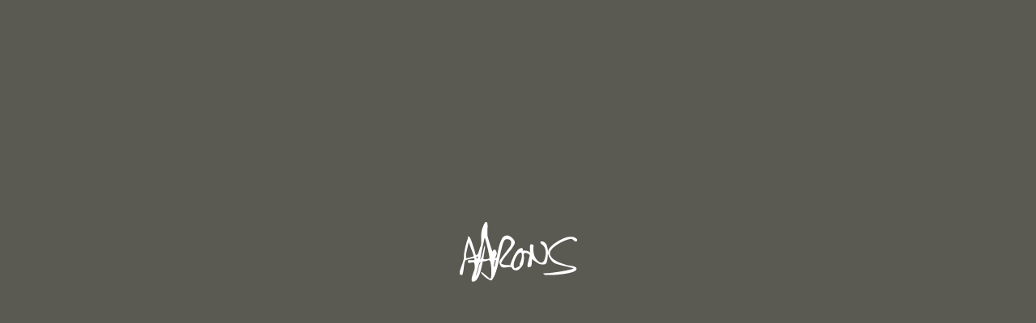

--- FILE ---
content_type: text/html; charset=UTF-8
request_url: https://andrewaaronsart.com/spring-2022/
body_size: 27122
content:
<!DOCTYPE html><html lang="en-AU" ><head><script data-no-optimize="1">var litespeed_docref=sessionStorage.getItem("litespeed_docref");litespeed_docref&&(Object.defineProperty(document,"referrer",{get:function(){return litespeed_docref}}),sessionStorage.removeItem("litespeed_docref"));</script> <meta charset="UTF-8" /><meta name="viewport" content="width=device-width, initial-scale=1.0, minimum-scale=1.0, maximum-scale=1.0, user-scalable=0" /><meta http-equiv="X-UA-Compatible" content="IE=edge,chrome=1" /><meta name="format-detection" content="telephone=no"> <script type="litespeed/javascript">var ajaxurl="https://andrewaaronsart.com/wp-admin/admin-ajax.php"</script><meta name='robots' content='index, follow, max-image-preview:large, max-snippet:-1, max-video-preview:-1' /><style id="critical-path-css" type="text/css">/* non cached */ body,html{width:100%;height:100%;margin:0;padding:0}.page-preloader{top:0;left:0;z-index:999;position:fixed;height:100%;width:100%;text-align:center}.preloader-preview-area{-webkit-animation-delay:-.2s;animation-delay:-.2s;top:50%;-webkit-transform:translateY(100%);-ms-transform:translateY(100%);transform:translateY(100%);margin-top:10px;max-height:calc(50% - 20px);opacity:1;width:100%;text-align:center;position:absolute}.preloader-logo{max-width:90%;top:50%;-webkit-transform:translateY(-100%);-ms-transform:translateY(-100%);transform:translateY(-100%);margin:-10px auto 0 auto;max-height:calc(50% - 20px);opacity:1;position:relative}.ball-pulse>div{width:15px;height:15px;border-radius:100%;margin:2px;-webkit-animation-fill-mode:both;animation-fill-mode:both;display:inline-block;-webkit-animation:ball-pulse .75s infinite cubic-bezier(.2,.68,.18,1.08);animation:ball-pulse .75s infinite cubic-bezier(.2,.68,.18,1.08)}.ball-pulse>div:nth-child(1){-webkit-animation-delay:-.36s;animation-delay:-.36s}.ball-pulse>div:nth-child(2){-webkit-animation-delay:-.24s;animation-delay:-.24s}.ball-pulse>div:nth-child(3){-webkit-animation-delay:-.12s;animation-delay:-.12s}@-webkit-keyframes ball-pulse{0%{-webkit-transform:scale(1);transform:scale(1);opacity:1}45%{-webkit-transform:scale(.1);transform:scale(.1);opacity:.7}80%{-webkit-transform:scale(1);transform:scale(1);opacity:1}}@keyframes ball-pulse{0%{-webkit-transform:scale(1);transform:scale(1);opacity:1}45%{-webkit-transform:scale(.1);transform:scale(.1);opacity:.7}80%{-webkit-transform:scale(1);transform:scale(1);opacity:1}}.ball-clip-rotate-pulse{position:relative;-webkit-transform:translateY(-15px) translateX(-10px);-ms-transform:translateY(-15px) translateX(-10px);transform:translateY(-15px) translateX(-10px);display:inline-block}.ball-clip-rotate-pulse>div{-webkit-animation-fill-mode:both;animation-fill-mode:both;position:absolute;top:0;left:0;border-radius:100%}.ball-clip-rotate-pulse>div:first-child{height:36px;width:36px;top:7px;left:-7px;-webkit-animation:ball-clip-rotate-pulse-scale 1s 0s cubic-bezier(.09,.57,.49,.9) infinite;animation:ball-clip-rotate-pulse-scale 1s 0s cubic-bezier(.09,.57,.49,.9) infinite}.ball-clip-rotate-pulse>div:last-child{position:absolute;width:50px;height:50px;left:-16px;top:-2px;background:0 0;border:2px solid;-webkit-animation:ball-clip-rotate-pulse-rotate 1s 0s cubic-bezier(.09,.57,.49,.9) infinite;animation:ball-clip-rotate-pulse-rotate 1s 0s cubic-bezier(.09,.57,.49,.9) infinite;-webkit-animation-duration:1s;animation-duration:1s}@-webkit-keyframes ball-clip-rotate-pulse-rotate{0%{-webkit-transform:rotate(0) scale(1);transform:rotate(0) scale(1)}50%{-webkit-transform:rotate(180deg) scale(.6);transform:rotate(180deg) scale(.6)}100%{-webkit-transform:rotate(360deg) scale(1);transform:rotate(360deg) scale(1)}}@keyframes ball-clip-rotate-pulse-rotate{0%{-webkit-transform:rotate(0) scale(1);transform:rotate(0) scale(1)}50%{-webkit-transform:rotate(180deg) scale(.6);transform:rotate(180deg) scale(.6)}100%{-webkit-transform:rotate(360deg) scale(1);transform:rotate(360deg) scale(1)}}@-webkit-keyframes ball-clip-rotate-pulse-scale{30%{-webkit-transform:scale(.3);transform:scale(.3)}100%{-webkit-transform:scale(1);transform:scale(1)}}@keyframes ball-clip-rotate-pulse-scale{30%{-webkit-transform:scale(.3);transform:scale(.3)}100%{-webkit-transform:scale(1);transform:scale(1)}}@-webkit-keyframes square-spin{25%{-webkit-transform:perspective(100px) rotateX(180deg) rotateY(0);transform:perspective(100px) rotateX(180deg) rotateY(0)}50%{-webkit-transform:perspective(100px) rotateX(180deg) rotateY(180deg);transform:perspective(100px) rotateX(180deg) rotateY(180deg)}75%{-webkit-transform:perspective(100px) rotateX(0) rotateY(180deg);transform:perspective(100px) rotateX(0) rotateY(180deg)}100%{-webkit-transform:perspective(100px) rotateX(0) rotateY(0);transform:perspective(100px) rotateX(0) rotateY(0)}}@keyframes square-spin{25%{-webkit-transform:perspective(100px) rotateX(180deg) rotateY(0);transform:perspective(100px) rotateX(180deg) rotateY(0)}50%{-webkit-transform:perspective(100px) rotateX(180deg) rotateY(180deg);transform:perspective(100px) rotateX(180deg) rotateY(180deg)}75%{-webkit-transform:perspective(100px) rotateX(0) rotateY(180deg);transform:perspective(100px) rotateX(0) rotateY(180deg)}100%{-webkit-transform:perspective(100px) rotateX(0) rotateY(0);transform:perspective(100px) rotateX(0) rotateY(0)}}.square-spin{display:inline-block}.square-spin>div{-webkit-animation-fill-mode:both;animation-fill-mode:both;width:50px;height:50px;-webkit-animation:square-spin 3s 0s cubic-bezier(.09,.57,.49,.9) infinite;animation:square-spin 3s 0s cubic-bezier(.09,.57,.49,.9) infinite}.cube-transition{position:relative;-webkit-transform:translate(-25px,-25px);-ms-transform:translate(-25px,-25px);transform:translate(-25px,-25px);display:inline-block}.cube-transition>div{-webkit-animation-fill-mode:both;animation-fill-mode:both;width:15px;height:15px;position:absolute;top:-5px;left:-5px;-webkit-animation:cube-transition 1.6s 0s infinite ease-in-out;animation:cube-transition 1.6s 0s infinite ease-in-out}.cube-transition>div:last-child{-webkit-animation-delay:-.8s;animation-delay:-.8s}@-webkit-keyframes cube-transition{25%{-webkit-transform:translateX(50px) scale(.5) rotate(-90deg);transform:translateX(50px) scale(.5) rotate(-90deg)}50%{-webkit-transform:translate(50px,50px) rotate(-180deg);transform:translate(50px,50px) rotate(-180deg)}75%{-webkit-transform:translateY(50px) scale(.5) rotate(-270deg);transform:translateY(50px) scale(.5) rotate(-270deg)}100%{-webkit-transform:rotate(-360deg);transform:rotate(-360deg)}}@keyframes cube-transition{25%{-webkit-transform:translateX(50px) scale(.5) rotate(-90deg);transform:translateX(50px) scale(.5) rotate(-90deg)}50%{-webkit-transform:translate(50px,50px) rotate(-180deg);transform:translate(50px,50px) rotate(-180deg)}75%{-webkit-transform:translateY(50px) scale(.5) rotate(-270deg);transform:translateY(50px) scale(.5) rotate(-270deg)}100%{-webkit-transform:rotate(-360deg);transform:rotate(-360deg)}}.ball-scale>div{border-radius:100%;margin:2px;-webkit-animation-fill-mode:both;animation-fill-mode:both;display:inline-block;height:60px;width:60px;-webkit-animation:ball-scale 1s 0s ease-in-out infinite;animation:ball-scale 1s 0s ease-in-out infinite}@-webkit-keyframes ball-scale{0%{-webkit-transform:scale(0);transform:scale(0)}100%{-webkit-transform:scale(1);transform:scale(1);opacity:0}}@keyframes ball-scale{0%{-webkit-transform:scale(0);transform:scale(0)}100%{-webkit-transform:scale(1);transform:scale(1);opacity:0}}.line-scale>div{-webkit-animation-fill-mode:both;animation-fill-mode:both;display:inline-block;width:5px;height:50px;border-radius:2px;margin:2px}.line-scale>div:nth-child(1){-webkit-animation:line-scale 1s -.5s infinite cubic-bezier(.2,.68,.18,1.08);animation:line-scale 1s -.5s infinite cubic-bezier(.2,.68,.18,1.08)}.line-scale>div:nth-child(2){-webkit-animation:line-scale 1s -.4s infinite cubic-bezier(.2,.68,.18,1.08);animation:line-scale 1s -.4s infinite cubic-bezier(.2,.68,.18,1.08)}.line-scale>div:nth-child(3){-webkit-animation:line-scale 1s -.3s infinite cubic-bezier(.2,.68,.18,1.08);animation:line-scale 1s -.3s infinite cubic-bezier(.2,.68,.18,1.08)}.line-scale>div:nth-child(4){-webkit-animation:line-scale 1s -.2s infinite cubic-bezier(.2,.68,.18,1.08);animation:line-scale 1s -.2s infinite cubic-bezier(.2,.68,.18,1.08)}.line-scale>div:nth-child(5){-webkit-animation:line-scale 1s -.1s infinite cubic-bezier(.2,.68,.18,1.08);animation:line-scale 1s -.1s infinite cubic-bezier(.2,.68,.18,1.08)}@-webkit-keyframes line-scale{0%{-webkit-transform:scaley(1);transform:scaley(1)}50%{-webkit-transform:scaley(.4);transform:scaley(.4)}100%{-webkit-transform:scaley(1);transform:scaley(1)}}@keyframes line-scale{0%{-webkit-transform:scaley(1);transform:scaley(1)}50%{-webkit-transform:scaley(.4);transform:scaley(.4)}100%{-webkit-transform:scaley(1);transform:scaley(1)}}.ball-scale-multiple{position:relative;-webkit-transform:translateY(30px);-ms-transform:translateY(30px);transform:translateY(30px);display:inline-block}.ball-scale-multiple>div{border-radius:100%;-webkit-animation-fill-mode:both;animation-fill-mode:both;margin:2px;position:absolute;left:-30px;top:0;opacity:0;margin:0;width:50px;height:50px;-webkit-animation:ball-scale-multiple 1s 0s linear infinite;animation:ball-scale-multiple 1s 0s linear infinite}.ball-scale-multiple>div:nth-child(2){-webkit-animation-delay:-.2s;animation-delay:-.2s}.ball-scale-multiple>div:nth-child(3){-webkit-animation-delay:-.2s;animation-delay:-.2s}@-webkit-keyframes ball-scale-multiple{0%{-webkit-transform:scale(0);transform:scale(0);opacity:0}5%{opacity:1}100%{-webkit-transform:scale(1);transform:scale(1);opacity:0}}@keyframes ball-scale-multiple{0%{-webkit-transform:scale(0);transform:scale(0);opacity:0}5%{opacity:1}100%{-webkit-transform:scale(1);transform:scale(1);opacity:0}}.ball-pulse-sync{display:inline-block}.ball-pulse-sync>div{width:15px;height:15px;border-radius:100%;margin:2px;-webkit-animation-fill-mode:both;animation-fill-mode:both;display:inline-block}.ball-pulse-sync>div:nth-child(1){-webkit-animation:ball-pulse-sync .6s -.21s infinite ease-in-out;animation:ball-pulse-sync .6s -.21s infinite ease-in-out}.ball-pulse-sync>div:nth-child(2){-webkit-animation:ball-pulse-sync .6s -.14s infinite ease-in-out;animation:ball-pulse-sync .6s -.14s infinite ease-in-out}.ball-pulse-sync>div:nth-child(3){-webkit-animation:ball-pulse-sync .6s -70ms infinite ease-in-out;animation:ball-pulse-sync .6s -70ms infinite ease-in-out}@-webkit-keyframes ball-pulse-sync{33%{-webkit-transform:translateY(10px);transform:translateY(10px)}66%{-webkit-transform:translateY(-10px);transform:translateY(-10px)}100%{-webkit-transform:translateY(0);transform:translateY(0)}}@keyframes ball-pulse-sync{33%{-webkit-transform:translateY(10px);transform:translateY(10px)}66%{-webkit-transform:translateY(-10px);transform:translateY(-10px)}100%{-webkit-transform:translateY(0);transform:translateY(0)}}.transparent-circle{display:inline-block;border-top:.5em solid rgba(255,255,255,.2);border-right:.5em solid rgba(255,255,255,.2);border-bottom:.5em solid rgba(255,255,255,.2);border-left:.5em solid #fff;-webkit-transform:translateZ(0);transform:translateZ(0);-webkit-animation:transparent-circle 1.1s infinite linear;animation:transparent-circle 1.1s infinite linear;width:50px;height:50px;border-radius:50%}.transparent-circle:after{border-radius:50%;width:10em;height:10em}@-webkit-keyframes transparent-circle{0%{-webkit-transform:rotate(0);transform:rotate(0)}100%{-webkit-transform:rotate(360deg);transform:rotate(360deg)}}@keyframes transparent-circle{0%{-webkit-transform:rotate(0);transform:rotate(0)}100%{-webkit-transform:rotate(360deg);transform:rotate(360deg)}}.ball-spin-fade-loader{position:relative;top:-10px;left:-10px;display:inline-block}.ball-spin-fade-loader>div{width:15px;height:15px;border-radius:100%;margin:2px;-webkit-animation-fill-mode:both;animation-fill-mode:both;position:absolute;-webkit-animation:ball-spin-fade-loader 1s infinite linear;animation:ball-spin-fade-loader 1s infinite linear}.ball-spin-fade-loader>div:nth-child(1){top:25px;left:0;animation-delay:-.84s;-webkit-animation-delay:-.84s}.ball-spin-fade-loader>div:nth-child(2){top:17.05px;left:17.05px;animation-delay:-.72s;-webkit-animation-delay:-.72s}.ball-spin-fade-loader>div:nth-child(3){top:0;left:25px;animation-delay:-.6s;-webkit-animation-delay:-.6s}.ball-spin-fade-loader>div:nth-child(4){top:-17.05px;left:17.05px;animation-delay:-.48s;-webkit-animation-delay:-.48s}.ball-spin-fade-loader>div:nth-child(5){top:-25px;left:0;animation-delay:-.36s;-webkit-animation-delay:-.36s}.ball-spin-fade-loader>div:nth-child(6){top:-17.05px;left:-17.05px;animation-delay:-.24s;-webkit-animation-delay:-.24s}.ball-spin-fade-loader>div:nth-child(7){top:0;left:-25px;animation-delay:-.12s;-webkit-animation-delay:-.12s}.ball-spin-fade-loader>div:nth-child(8){top:17.05px;left:-17.05px;animation-delay:0s;-webkit-animation-delay:0s}@-webkit-keyframes ball-spin-fade-loader{50%{opacity:.3;-webkit-transform:scale(.4);transform:scale(.4)}100%{opacity:1;-webkit-transform:scale(1);transform:scale(1)}}@keyframes ball-spin-fade-loader{50%{opacity:.3;-webkit-transform:scale(.4);transform:scale(.4)}100%{opacity:1;-webkit-transform:scale(1);transform:scale(1)}}</style><title>SPRING 2022 - Andrew Aarons Art</title><link rel="canonical" href="https://andrewaaronsart.com/spring-2022/" /><meta property="og:locale" content="en_US" /><meta property="og:type" content="article" /><meta property="og:title" content="SPRING 2022 - Andrew Aarons Art" /><meta property="og:description" content="Just got back from a lovely afternoon’s visit to Tate Britain with a former colleague and friend of mine.  The Walter Sickert exhibition, which was the main reason for visiting the Tate, is excellent. It’s very extensive and will give anyone, who seriously wants to spend time looking at the work of one of England’s [&hellip;]" /><meta property="og:url" content="https://andrewaaronsart.com/spring-2022/" /><meta property="og:site_name" content="Andrew Aarons Art" /><meta property="article:published_time" content="2022-05-13T16:43:17+00:00" /><meta property="og:image" content="https://andrewaaronsart.com/wp-content/uploads/2022/05/rain-in-the-park.jpeg" /><meta property="og:image:width" content="2043" /><meta property="og:image:height" content="829" /><meta property="og:image:type" content="image/jpeg" /><meta name="author" content="Andrew" /><meta name="twitter:card" content="summary_large_image" /><meta name="twitter:label1" content="Written by" /><meta name="twitter:data1" content="Andrew" /><meta name="twitter:label2" content="Est. reading time" /><meta name="twitter:data2" content="3 minutes" /> <script type="application/ld+json" class="yoast-schema-graph">{"@context":"https://schema.org","@graph":[{"@type":"WebPage","@id":"https://andrewaaronsart.com/spring-2022/","url":"https://andrewaaronsart.com/spring-2022/","name":"SPRING 2022 - Andrew Aarons Art","isPartOf":{"@id":"https://andrewaaronsart.com/#website"},"primaryImageOfPage":{"@id":"https://andrewaaronsart.com/spring-2022/#primaryimage"},"image":{"@id":"https://andrewaaronsart.com/spring-2022/#primaryimage"},"thumbnailUrl":"https://andrewaaronsart.com/wp-content/uploads/2022/05/rain-in-the-park.jpeg","datePublished":"2022-05-13T16:43:17+00:00","author":{"@id":"https://andrewaaronsart.com/#/schema/person/afe04414c9025a14db49b58b9b5180b6"},"breadcrumb":{"@id":"https://andrewaaronsart.com/spring-2022/#breadcrumb"},"inLanguage":"en-AU","potentialAction":[{"@type":"ReadAction","target":["https://andrewaaronsart.com/spring-2022/"]}]},{"@type":"ImageObject","inLanguage":"en-AU","@id":"https://andrewaaronsart.com/spring-2022/#primaryimage","url":"https://andrewaaronsart.com/wp-content/uploads/2022/05/rain-in-the-park.jpeg","contentUrl":"https://andrewaaronsart.com/wp-content/uploads/2022/05/rain-in-the-park.jpeg","width":2043,"height":829,"caption":"Andrew Aarons - Rain in the Park"},{"@type":"BreadcrumbList","@id":"https://andrewaaronsart.com/spring-2022/#breadcrumb","itemListElement":[{"@type":"ListItem","position":1,"name":"Home","item":"https://andrewaaronsart.com/"},{"@type":"ListItem","position":2,"name":"SPRING 2022"}]},{"@type":"WebSite","@id":"https://andrewaaronsart.com/#website","url":"https://andrewaaronsart.com/","name":"Andrew Aarons Art","description":"","potentialAction":[{"@type":"SearchAction","target":{"@type":"EntryPoint","urlTemplate":"https://andrewaaronsart.com/?s={search_term_string}"},"query-input":{"@type":"PropertyValueSpecification","valueRequired":true,"valueName":"search_term_string"}}],"inLanguage":"en-AU"},{"@type":"Person","@id":"https://andrewaaronsart.com/#/schema/person/afe04414c9025a14db49b58b9b5180b6","name":"Andrew","image":{"@type":"ImageObject","inLanguage":"en-AU","@id":"https://andrewaaronsart.com/#/schema/person/image/","url":"https://secure.gravatar.com/avatar/c988e4465d52f9f11c4453b532c8bd6c576d4a750da6fa25bb04cbfb707111fd?s=96&d=mm&r=g","contentUrl":"https://secure.gravatar.com/avatar/c988e4465d52f9f11c4453b532c8bd6c576d4a750da6fa25bb04cbfb707111fd?s=96&d=mm&r=g","caption":"Andrew"},"url":"https://andrewaaronsart.com/author/andrew/"}]}</script> <link rel="alternate" type="application/rss+xml" title="Andrew Aarons Art &raquo; Feed" href="https://andrewaaronsart.com/feed/" /><link rel="alternate" type="application/rss+xml" title="Andrew Aarons Art &raquo; Comments Feed" href="https://andrewaaronsart.com/comments/feed/" /><link rel="shortcut icon" href="https://andrewaaronsart.com/wp-content/uploads/2018/06/favicon.png"  /><link rel="alternate" type="application/rss+xml" title="Andrew Aarons Art &raquo; SPRING 2022 Comments Feed" href="https://andrewaaronsart.com/spring-2022/feed/" /> <script type="litespeed/javascript">window.abb={};php={};window.PHP={};PHP.ajax="https://andrewaaronsart.com/wp-admin/admin-ajax.php";PHP.wp_p_id="6428";var mk_header_parallax,mk_banner_parallax,mk_page_parallax,mk_footer_parallax,mk_body_parallax;var mk_images_dir="https://andrewaaronsart.com/wp-content/themes/jupiter/assets/images",mk_theme_js_path="https://andrewaaronsart.com/wp-content/themes/jupiter/assets/js",mk_theme_dir="https://andrewaaronsart.com/wp-content/themes/jupiter",mk_captcha_placeholder="Enter Captcha",mk_captcha_invalid_txt="Invalid. Try again.",mk_captcha_correct_txt="Captcha correct.",mk_responsive_nav_width=1140,mk_vertical_header_back="Back",mk_vertical_header_anim="1",mk_check_rtl=!0,mk_grid_width=1140,mk_ajax_search_option="beside_nav",mk_preloader_bg_color="#5a5952",mk_accent_color="#5a5952",mk_go_to_top="true",mk_smooth_scroll="true",mk_preloader_bar_color="#5a5952",mk_preloader_logo="https://andrewaaronsart.com/wp-content/uploads/2018/06/logo.png";var mk_header_parallax=!1,mk_banner_parallax=!1,mk_footer_parallax=!1,mk_body_parallax=!1,mk_no_more_posts="No More Posts",mk_typekit_id="",mk_google_fonts=["Oswald:100italic,200italic,300italic,400italic,500italic,600italic,700italic,800italic,900italic,100,200,300,400,500,600,700,800,900"],mk_global_lazyload=!0</script> <link rel="alternate" title="oEmbed (JSON)" type="application/json+oembed" href="https://andrewaaronsart.com/wp-json/oembed/1.0/embed?url=https%3A%2F%2Fandrewaaronsart.com%2Fspring-2022%2F" /><link rel="alternate" title="oEmbed (XML)" type="text/xml+oembed" href="https://andrewaaronsart.com/wp-json/oembed/1.0/embed?url=https%3A%2F%2Fandrewaaronsart.com%2Fspring-2022%2F&#038;format=xml" /><style id='wp-img-auto-sizes-contain-inline-css' type='text/css'>img:is([sizes=auto i],[sizes^="auto," i]){contain-intrinsic-size:3000px 1500px}
/*# sourceURL=wp-img-auto-sizes-contain-inline-css */</style><link data-optimized="2" rel="stylesheet" href="https://andrewaaronsart.com/wp-content/litespeed/css/8c3017cc46c1d367d6fe690e43874af0.css?ver=32de4" /><style id='global-styles-inline-css' type='text/css'>:root{--wp--preset--aspect-ratio--square: 1;--wp--preset--aspect-ratio--4-3: 4/3;--wp--preset--aspect-ratio--3-4: 3/4;--wp--preset--aspect-ratio--3-2: 3/2;--wp--preset--aspect-ratio--2-3: 2/3;--wp--preset--aspect-ratio--16-9: 16/9;--wp--preset--aspect-ratio--9-16: 9/16;--wp--preset--color--black: #000000;--wp--preset--color--cyan-bluish-gray: #abb8c3;--wp--preset--color--white: #ffffff;--wp--preset--color--pale-pink: #f78da7;--wp--preset--color--vivid-red: #cf2e2e;--wp--preset--color--luminous-vivid-orange: #ff6900;--wp--preset--color--luminous-vivid-amber: #fcb900;--wp--preset--color--light-green-cyan: #7bdcb5;--wp--preset--color--vivid-green-cyan: #00d084;--wp--preset--color--pale-cyan-blue: #8ed1fc;--wp--preset--color--vivid-cyan-blue: #0693e3;--wp--preset--color--vivid-purple: #9b51e0;--wp--preset--gradient--vivid-cyan-blue-to-vivid-purple: linear-gradient(135deg,rgb(6,147,227) 0%,rgb(155,81,224) 100%);--wp--preset--gradient--light-green-cyan-to-vivid-green-cyan: linear-gradient(135deg,rgb(122,220,180) 0%,rgb(0,208,130) 100%);--wp--preset--gradient--luminous-vivid-amber-to-luminous-vivid-orange: linear-gradient(135deg,rgb(252,185,0) 0%,rgb(255,105,0) 100%);--wp--preset--gradient--luminous-vivid-orange-to-vivid-red: linear-gradient(135deg,rgb(255,105,0) 0%,rgb(207,46,46) 100%);--wp--preset--gradient--very-light-gray-to-cyan-bluish-gray: linear-gradient(135deg,rgb(238,238,238) 0%,rgb(169,184,195) 100%);--wp--preset--gradient--cool-to-warm-spectrum: linear-gradient(135deg,rgb(74,234,220) 0%,rgb(151,120,209) 20%,rgb(207,42,186) 40%,rgb(238,44,130) 60%,rgb(251,105,98) 80%,rgb(254,248,76) 100%);--wp--preset--gradient--blush-light-purple: linear-gradient(135deg,rgb(255,206,236) 0%,rgb(152,150,240) 100%);--wp--preset--gradient--blush-bordeaux: linear-gradient(135deg,rgb(254,205,165) 0%,rgb(254,45,45) 50%,rgb(107,0,62) 100%);--wp--preset--gradient--luminous-dusk: linear-gradient(135deg,rgb(255,203,112) 0%,rgb(199,81,192) 50%,rgb(65,88,208) 100%);--wp--preset--gradient--pale-ocean: linear-gradient(135deg,rgb(255,245,203) 0%,rgb(182,227,212) 50%,rgb(51,167,181) 100%);--wp--preset--gradient--electric-grass: linear-gradient(135deg,rgb(202,248,128) 0%,rgb(113,206,126) 100%);--wp--preset--gradient--midnight: linear-gradient(135deg,rgb(2,3,129) 0%,rgb(40,116,252) 100%);--wp--preset--font-size--small: 13px;--wp--preset--font-size--medium: 20px;--wp--preset--font-size--large: 36px;--wp--preset--font-size--x-large: 42px;--wp--preset--spacing--20: 0.44rem;--wp--preset--spacing--30: 0.67rem;--wp--preset--spacing--40: 1rem;--wp--preset--spacing--50: 1.5rem;--wp--preset--spacing--60: 2.25rem;--wp--preset--spacing--70: 3.38rem;--wp--preset--spacing--80: 5.06rem;--wp--preset--shadow--natural: 6px 6px 9px rgba(0, 0, 0, 0.2);--wp--preset--shadow--deep: 12px 12px 50px rgba(0, 0, 0, 0.4);--wp--preset--shadow--sharp: 6px 6px 0px rgba(0, 0, 0, 0.2);--wp--preset--shadow--outlined: 6px 6px 0px -3px rgb(255, 255, 255), 6px 6px rgb(0, 0, 0);--wp--preset--shadow--crisp: 6px 6px 0px rgb(0, 0, 0);}:where(.is-layout-flex){gap: 0.5em;}:where(.is-layout-grid){gap: 0.5em;}body .is-layout-flex{display: flex;}.is-layout-flex{flex-wrap: wrap;align-items: center;}.is-layout-flex > :is(*, div){margin: 0;}body .is-layout-grid{display: grid;}.is-layout-grid > :is(*, div){margin: 0;}:where(.wp-block-columns.is-layout-flex){gap: 2em;}:where(.wp-block-columns.is-layout-grid){gap: 2em;}:where(.wp-block-post-template.is-layout-flex){gap: 1.25em;}:where(.wp-block-post-template.is-layout-grid){gap: 1.25em;}.has-black-color{color: var(--wp--preset--color--black) !important;}.has-cyan-bluish-gray-color{color: var(--wp--preset--color--cyan-bluish-gray) !important;}.has-white-color{color: var(--wp--preset--color--white) !important;}.has-pale-pink-color{color: var(--wp--preset--color--pale-pink) !important;}.has-vivid-red-color{color: var(--wp--preset--color--vivid-red) !important;}.has-luminous-vivid-orange-color{color: var(--wp--preset--color--luminous-vivid-orange) !important;}.has-luminous-vivid-amber-color{color: var(--wp--preset--color--luminous-vivid-amber) !important;}.has-light-green-cyan-color{color: var(--wp--preset--color--light-green-cyan) !important;}.has-vivid-green-cyan-color{color: var(--wp--preset--color--vivid-green-cyan) !important;}.has-pale-cyan-blue-color{color: var(--wp--preset--color--pale-cyan-blue) !important;}.has-vivid-cyan-blue-color{color: var(--wp--preset--color--vivid-cyan-blue) !important;}.has-vivid-purple-color{color: var(--wp--preset--color--vivid-purple) !important;}.has-black-background-color{background-color: var(--wp--preset--color--black) !important;}.has-cyan-bluish-gray-background-color{background-color: var(--wp--preset--color--cyan-bluish-gray) !important;}.has-white-background-color{background-color: var(--wp--preset--color--white) !important;}.has-pale-pink-background-color{background-color: var(--wp--preset--color--pale-pink) !important;}.has-vivid-red-background-color{background-color: var(--wp--preset--color--vivid-red) !important;}.has-luminous-vivid-orange-background-color{background-color: var(--wp--preset--color--luminous-vivid-orange) !important;}.has-luminous-vivid-amber-background-color{background-color: var(--wp--preset--color--luminous-vivid-amber) !important;}.has-light-green-cyan-background-color{background-color: var(--wp--preset--color--light-green-cyan) !important;}.has-vivid-green-cyan-background-color{background-color: var(--wp--preset--color--vivid-green-cyan) !important;}.has-pale-cyan-blue-background-color{background-color: var(--wp--preset--color--pale-cyan-blue) !important;}.has-vivid-cyan-blue-background-color{background-color: var(--wp--preset--color--vivid-cyan-blue) !important;}.has-vivid-purple-background-color{background-color: var(--wp--preset--color--vivid-purple) !important;}.has-black-border-color{border-color: var(--wp--preset--color--black) !important;}.has-cyan-bluish-gray-border-color{border-color: var(--wp--preset--color--cyan-bluish-gray) !important;}.has-white-border-color{border-color: var(--wp--preset--color--white) !important;}.has-pale-pink-border-color{border-color: var(--wp--preset--color--pale-pink) !important;}.has-vivid-red-border-color{border-color: var(--wp--preset--color--vivid-red) !important;}.has-luminous-vivid-orange-border-color{border-color: var(--wp--preset--color--luminous-vivid-orange) !important;}.has-luminous-vivid-amber-border-color{border-color: var(--wp--preset--color--luminous-vivid-amber) !important;}.has-light-green-cyan-border-color{border-color: var(--wp--preset--color--light-green-cyan) !important;}.has-vivid-green-cyan-border-color{border-color: var(--wp--preset--color--vivid-green-cyan) !important;}.has-pale-cyan-blue-border-color{border-color: var(--wp--preset--color--pale-cyan-blue) !important;}.has-vivid-cyan-blue-border-color{border-color: var(--wp--preset--color--vivid-cyan-blue) !important;}.has-vivid-purple-border-color{border-color: var(--wp--preset--color--vivid-purple) !important;}.has-vivid-cyan-blue-to-vivid-purple-gradient-background{background: var(--wp--preset--gradient--vivid-cyan-blue-to-vivid-purple) !important;}.has-light-green-cyan-to-vivid-green-cyan-gradient-background{background: var(--wp--preset--gradient--light-green-cyan-to-vivid-green-cyan) !important;}.has-luminous-vivid-amber-to-luminous-vivid-orange-gradient-background{background: var(--wp--preset--gradient--luminous-vivid-amber-to-luminous-vivid-orange) !important;}.has-luminous-vivid-orange-to-vivid-red-gradient-background{background: var(--wp--preset--gradient--luminous-vivid-orange-to-vivid-red) !important;}.has-very-light-gray-to-cyan-bluish-gray-gradient-background{background: var(--wp--preset--gradient--very-light-gray-to-cyan-bluish-gray) !important;}.has-cool-to-warm-spectrum-gradient-background{background: var(--wp--preset--gradient--cool-to-warm-spectrum) !important;}.has-blush-light-purple-gradient-background{background: var(--wp--preset--gradient--blush-light-purple) !important;}.has-blush-bordeaux-gradient-background{background: var(--wp--preset--gradient--blush-bordeaux) !important;}.has-luminous-dusk-gradient-background{background: var(--wp--preset--gradient--luminous-dusk) !important;}.has-pale-ocean-gradient-background{background: var(--wp--preset--gradient--pale-ocean) !important;}.has-electric-grass-gradient-background{background: var(--wp--preset--gradient--electric-grass) !important;}.has-midnight-gradient-background{background: var(--wp--preset--gradient--midnight) !important;}.has-small-font-size{font-size: var(--wp--preset--font-size--small) !important;}.has-medium-font-size{font-size: var(--wp--preset--font-size--medium) !important;}.has-large-font-size{font-size: var(--wp--preset--font-size--large) !important;}.has-x-large-font-size{font-size: var(--wp--preset--font-size--x-large) !important;}
/*# sourceURL=global-styles-inline-css */</style><style id='classic-theme-styles-inline-css' type='text/css'>/*! This file is auto-generated */
.wp-block-button__link{color:#fff;background-color:#32373c;border-radius:9999px;box-shadow:none;text-decoration:none;padding:calc(.667em + 2px) calc(1.333em + 2px);font-size:1.125em}.wp-block-file__button{background:#32373c;color:#fff;text-decoration:none}
/*# sourceURL=/wp-includes/css/classic-themes.min.css */</style><style id='woocommerce-inline-inline-css' type='text/css'>.woocommerce form .form-row .required { visibility: visible; }
/*# sourceURL=woocommerce-inline-inline-css */</style><style id='theme-styles-inline-css' type='text/css'>body { background-color:#f0f0f0; } .hb-custom-header #mk-page-introduce, .mk-header { background-color:#43423d;background-size:cover;-webkit-background-size:cover;-moz-background-size:cover; } .hb-custom-header > div, .mk-header-bg { background-color:#5a5952; } .mk-classic-nav-bg { background-color:#5a5952; } .master-holder-bg { background-color:#f0f0f0; } #mk-footer { background-color:#43423d; } #mk-boxed-layout { -webkit-box-shadow:0 0 0px rgba(0, 0, 0, 0); -moz-box-shadow:0 0 0px rgba(0, 0, 0, 0); box-shadow:0 0 0px rgba(0, 0, 0, 0); } .mk-news-tab .mk-tabs-tabs .is-active a, .mk-fancy-title.pattern-style span, .mk-fancy-title.pattern-style.color-gradient span:after, .page-bg-color { background-color:#f0f0f0; } .page-title { font-size:20px; color:#ffffff; text-transform:uppercase; font-weight:inherit; letter-spacing:2px; } .page-subtitle { font-size:14px; line-height:100%; color:#a3a3a3; font-size:14px; text-transform:none; } .header-style-1 .mk-header-padding-wrapper, .header-style-2 .mk-header-padding-wrapper, .header-style-3 .mk-header-padding-wrapper { padding-top:101px; } .mk-process-steps[max-width~="950px"] ul::before { display:none !important; } .mk-process-steps[max-width~="950px"] li { margin-bottom:30px !important; width:100% !important; text-align:center; } .mk-event-countdown-ul[max-width~="750px"] li { width:90%; display:block; margin:0 auto 15px; } p { font-family:Georgia, serif } body, h1, h2, h3, h4, h5, .main-navigation-ul, .mk-vm-menuwrapper, .mk-button { font-family:Oswald } @font-face { font-family:'star'; src:url('https://andrewaaronsart.com/wp-content/themes/jupiter/assets/stylesheet/fonts/star/font.eot'); src:url('https://andrewaaronsart.com/wp-content/themes/jupiter/assets/stylesheet/fonts/star/font.eot?#iefix') format('embedded-opentype'), url('https://andrewaaronsart.com/wp-content/themes/jupiter/assets/stylesheet/fonts/star/font.woff') format('woff'), url('https://andrewaaronsart.com/wp-content/themes/jupiter/assets/stylesheet/fonts/star/font.ttf') format('truetype'), url('https://andrewaaronsart.com/wp-content/themes/jupiter/assets/stylesheet/fonts/star/font.svg#star') format('svg'); font-weight:normal; font-style:normal; } @font-face { font-family:'WooCommerce'; src:url('https://andrewaaronsart.com/wp-content/themes/jupiter/assets/stylesheet/fonts/woocommerce/font.eot'); src:url('https://andrewaaronsart.com/wp-content/themes/jupiter/assets/stylesheet/fonts/woocommerce/font.eot?#iefix') format('embedded-opentype'), url('https://andrewaaronsart.com/wp-content/themes/jupiter/assets/stylesheet/fonts/woocommerce/font.woff') format('woff'), url('https://andrewaaronsart.com/wp-content/themes/jupiter/assets/stylesheet/fonts/woocommerce/font.ttf') format('truetype'), url('https://andrewaaronsart.com/wp-content/themes/jupiter/assets/stylesheet/fonts/woocommerce/font.svg#WooCommerce') format('svg'); font-weight:normal; font-style:normal; }.widget_archive label{display:none;} .widget_wysija input{width:100%;} .widget_wysija .widget_wysija_cont .wysija-submit{width:auto;padding:14px 24px;font-size:12px;line-height:100%;font-family:Oswald;display:inline-block;background-color:#5a5952;color:#fff;text-transform:uppercase;border:none;font-weight:bold;letter-spacing:1px;} .widget_wysija .widget_wysija_cont .wysija-submit:hover{color:#ffffff !important;background-color:#32314c;} #sitemap_authors,#sitemap_employees,#sitemap_portfolios,#sitemap_mailpoetpage{display:none;} #mk-footer .widget-sub-navigation ul li, #mk-footer .widget_nav_menu ul li{display:inline-block;margin-left:10px;} #mk-footer .widget_nav_menu{padding:0;text-align:right;} #mk-footer .widget-sub-navigation ul li a, #mk-footer .widget_nav_menu ul li a {padding:0;} .mk-vm-menuwrapper{margin-top:30px;} .mk-vm-menuwrapper li a{padding-top:10px;padding-bottom:10px;} .header-style-4 .shopping-cart-header {height:auto;line-height:1;} .woocommerce .mk-woocommerce-shop-loop__title, .woocommerce-page .mk-woocommerce-shop-loop__title,.woocommerce .woocommerce-ordering{display:none;} .mk-customizer ul.products li.product a.button{background:rgb(71, 70, 109) !important;} .mk-customizer ul.products li.product a.button:hover{background:#43423d !important;} .video-wrapper { position:relative; padding-bottom:56.25%; padding-top:25px; height:0; } .video-wrapper iframe { position:absolute; top:0; left:0; width:100%; height:100%; } .page-subtitle{display:none;} .term-description{margin:0 0 40px;} .mk-customizer ul.products li.product .woocommerce-loop-product__title {padding-bottom:0;} .mk-customizer ul.products li.product a.button.ajax_add_to_cart{display:none;} .woocommerce div.product .woocommerce-tabs .panel h2{display:none;} .woocommerce div.product .social-share ul li, .woocommerce-page div.product .social-share ul li.share-by-twitter,.woocommerce div.product .social-share ul li, .woocommerce-page div.product .social-share ul li.share-by-googleplus,.woocommerce div.product .social-share ul li, .woocommerce-page div.product .social-share ul li.share-by-reddit,.woocommerce div.product .social-share ul li, .woocommerce-page div.product .social-share ul li.share-by-digg{display:none;} .single-product div.product .woocommerce-product-details__short-description ul{margin-left:8px;} .woocommerce div.product .social-share, .woocommerce-page div.product .social-share{margin-left:8px !important;} .woocommerce div.product .woocommerce-tabs ul.tabs li.active a, .woocommerce-page div.product .woocommerce-tabs ul.tabs li.active a{color:#5a5952 !important;} .woocommerce div.product .woocommerce-tabs ul.tabs li.active, .woocommerce-page div.product .woocommerce-tabs ul.tabs li.active {border-bottom-color:#5a5952 !important;} .woocommerce ul.products li.product .price .sold{color:#aaa;} .wpcf7 input,.wpcf7 textarea{width:100%;border:none;padding:15px;} .wpcf7 textarea{width:100% !important;} .wpcf7 input[type=submit]{width:auto;font-family:Oswald;} .grecaptcha-badge{bottom:80px !important;} .mailerlite-form .mailerlite-form-field label,.mailerlite-form-inputs br{display:none;} .mailerlite-form-inputs input{width:100%;box-sizing:border-box;} .mailerlite-form .mailerlite-subscribe-button-container {text-align:left;} .mailerlite-form-inputs input[type=submit]{ font-family:Oswald;width:auto; padding:14px 24px;text-transform:uppercase;line-height:100%;}
/*# sourceURL=theme-styles-inline-css */</style> <script id="mk-webfontloader-js-after" type="litespeed/javascript">WebFontConfig={timeout:2000}
if(mk_typekit_id.length>0){WebFontConfig.typekit={id:mk_typekit_id}}
if(mk_google_fonts.length>0){WebFontConfig.google={families:mk_google_fonts}}
if((mk_google_fonts.length>0||mk_typekit_id.length>0)&&navigator.userAgent.indexOf("Speed Insights")==-1){WebFont.load(WebFontConfig)}</script> <script type="litespeed/javascript" data-src="https://andrewaaronsart.com/wp-includes/js/jquery/jquery.min.js?ver=3.7.1" id="jquery-core-js"></script> <script id="wc-add-to-cart-js-extra" type="litespeed/javascript">var wc_add_to_cart_params={"ajax_url":"/wp-admin/admin-ajax.php","wc_ajax_url":"/?wc-ajax=%%endpoint%%","i18n_view_cart":"View cart","cart_url":"https://andrewaaronsart.com/?page_id=5812","is_cart":"","cart_redirect_after_add":"no"}</script> <link rel="https://api.w.org/" href="https://andrewaaronsart.com/wp-json/" /><link rel="alternate" title="JSON" type="application/json" href="https://andrewaaronsart.com/wp-json/wp/v2/posts/6428" /><link rel="EditURI" type="application/rsd+xml" title="RSD" href="https://andrewaaronsart.com/xmlrpc.php?rsd" /><meta name="generator" content="WordPress 6.9" /><meta name="generator" content="WooCommerce 7.9.0" /><link rel='shortlink' href='https://andrewaaronsart.com/?p=6428' />
 <script type="litespeed/javascript">(function(w,d,e,u,f,l,n){w[f]=w[f]||function(){(w[f].q=w[f].q||[]).push(arguments)},l=d.createElement(e),l.async=1,l.src=u,n=d.getElementsByTagName(e)[0],n.parentNode.insertBefore(l,n)})(window,document,'script','https://assets.mailerlite.com/js/universal.js','ml');ml('account','521834');ml('enablePopups',!1)</script>  <script type="litespeed/javascript">var isTest=!1</script> <meta itemprop="author" content="Andrew" /><meta itemprop="datePublished" content="May 13, 2022" /><meta itemprop="dateModified" content="May 13, 2022" /><meta itemprop="publisher" content="Andrew Aarons Art" />	<noscript><style>.woocommerce-product-gallery{ opacity: 1 !important; }</style></noscript><meta name="generator" content="Powered by WPBakery Page Builder - drag and drop page builder for WordPress."/><meta name="generator" content="Jupiter Child Theme " />
<noscript><style>.wpb_animate_when_almost_visible { opacity: 1; }</style></noscript></head><body class="wp-singular post-template-default single single-post postid-6428 single-format-standard wp-theme-jupiter wp-child-theme-jupiter-child vertical-header-enabled vertical-header-left logo-align-center theme-jupiter woocommerce-no-js mk-customizer mk-sh-pl-hover-style-none wpb-js-composer js-comp-ver-6.0.3 vc_responsive" itemscope="itemscope" itemtype="https://schema.org/WebPage"  data-adminbar=""><div class="mk-body-loader-overlay page-preloader" style="background-color:#5a5952;"><img data-lazyloaded="1" src="[data-uri]" alt="Andrew Aarons Art" class="preloader-logo" data-src="https://andrewaaronsart.com/wp-content/uploads/2018/06/logo.png.webp" width="145" height="75" ><div class="preloader-preview-area"><div class="ball-pulse"><div style="background-color: #ffffff"></div><div style="background-color: #ffffff"></div><div style="background-color: #ffffff"></div></div></div></div><div id="top-of-page"></div><div id="mk-boxed-layout"><div id="mk-theme-container" ><header data-height='100'
data-sticky-height='55'
data-responsive-height='90'
data-transparent-skin=''
data-header-style='4'
data-sticky-style='fixed'
data-sticky-offset='header' id="mk-header-1" class="mk-header header-style-4 header-align-left  toolbar-false menu-hover-2 sticky-style-fixed mk-background-stretch full-header " role="banner" itemscope="itemscope" itemtype="https://schema.org/WPHeader" ><div class="mk-header-holder"><div class="mk-header-inner"><div class="mk-header-bg "></div><div class="mk-header-content add-header-height"><div class="mk-nav-responsive-link"><div class="mk-css-icon-menu"><div class="mk-css-icon-menu-line-1"></div><div class="mk-css-icon-menu-line-2"></div><div class="mk-css-icon-menu-line-3"></div></div></div><div class=" header-logo fit-logo-img add-header-height  ">
<a href="https://andrewaaronsart.com/" title="Andrew Aarons Art"><img data-lazyloaded="1" src="[data-uri]" width="145" height="75" class="mk-desktop-logo dark-logo "
title=""
alt=""
src="https://andrewaaronsart.com/wp-content/uploads/2018/06/logo.png.webp" />
</a></div></div><div class="clearboth"></div><nav id="mk-vm-menu" class="mk-vm-menuwrapper menu-hover-style-2 js-main-nav"><ul id="menu-main-menu" class="mk-vm-menu"><li id="menu-item-13" class="menu-item menu-item-type-post_type menu-item-object-page menu-item-home"><a href="https://andrewaaronsart.com/"><span class="meni-item-text">Home</span></a></li><li id="menu-item-12" class="menu-item menu-item-type-post_type menu-item-object-page"><a href="https://andrewaaronsart.com/biography/"><span class="meni-item-text">Biography</span></a></li><li id="menu-item-5827" class="menu-item menu-item-type-post_type menu-item-object-page menu-item-has-children"><a href="https://andrewaaronsart.com/gallery/"><span class="meni-item-text">Gallery</span></a><span class="menu-sub-level-arrow"><svg  class="mk-svg-icon" data-name="mk-icon-angle-right" data-cacheid="icon-6970a3c850359" style=" height:16px; width: 5.7142857142857px; "  xmlns="http://www.w3.org/2000/svg" viewBox="0 0 640 1792"><path d="M595 960q0 13-10 23l-466 466q-10 10-23 10t-23-10l-50-50q-10-10-10-23t10-23l393-393-393-393q-10-10-10-23t10-23l50-50q10-10 23-10t23 10l466 466q10 10 10 23z"/></svg></span><ul class="sub-menu "><li class="mk-vm-back"><a href="#"><svg  class="mk-svg-icon" data-name="mk-icon-angle-left" data-cacheid="icon-6970a3c850536" style=" height:16px; width: 5.7142857142857px; "  xmlns="http://www.w3.org/2000/svg" viewBox="0 0 640 1792"><path d="M627 544q0 13-10 23l-393 393 393 393q10 10 10 23t-10 23l-50 50q-10 10-23 10t-23-10l-466-466q-10-10-10-23t10-23l466-466q10-10 23-10t23 10l50 50q10 10 10 23z"/></svg>Back</a></li><li id="menu-item-5834" class="menu-item menu-item-type-post_type menu-item-object-page"><a href="https://andrewaaronsart.com/gallery/"><span class="meni-item-text">All</span></a></li><li id="menu-item-6555" class="menu-item menu-item-type-custom menu-item-object-custom"><a href="https://andrewaaronsart.com/product-category/holocaust/"><span class="meni-item-text">Holocaust &#8211; Shoah</span></a></li><li id="menu-item-6472" class="menu-item menu-item-type-taxonomy menu-item-object-product_cat"><a href="https://andrewaaronsart.com/product-category/inner-colours/"><span class="meni-item-text">Inner Colours</span></a></li><li id="menu-item-6163" class="menu-item menu-item-type-taxonomy menu-item-object-product_cat"><a href="https://andrewaaronsart.com/product-category/explorations/"><span class="meni-item-text">Explorations</span></a></li><li id="menu-item-5828" class="menu-item menu-item-type-taxonomy menu-item-object-product_cat"><a href="https://andrewaaronsart.com/product-category/depechist/"><span class="meni-item-text">Depechist</span></a></li><li id="menu-item-5829" class="menu-item menu-item-type-taxonomy menu-item-object-product_cat"><a href="https://andrewaaronsart.com/product-category/drawings-prints/"><span class="meni-item-text">Drawings &amp; Prints</span></a></li><li id="menu-item-5830" class="menu-item menu-item-type-taxonomy menu-item-object-product_cat"><a href="https://andrewaaronsart.com/product-category/equestrian/"><span class="meni-item-text">Equestrian</span></a></li><li id="menu-item-5831" class="menu-item menu-item-type-taxonomy menu-item-object-product_cat"><a href="https://andrewaaronsart.com/product-category/heroes-gladiators/"><span class="meni-item-text">Heroes &amp; Gladiators</span></a></li><li id="menu-item-5832" class="menu-item menu-item-type-taxonomy menu-item-object-product_cat"><a href="https://andrewaaronsart.com/product-category/landscapes/"><span class="meni-item-text">Landscapes</span></a></li><li id="menu-item-5833" class="menu-item menu-item-type-taxonomy menu-item-object-product_cat"><a href="https://andrewaaronsart.com/product-category/portraits-figures/"><span class="meni-item-text">Portraits &amp; Figures</span></a></li></ul></li><li id="menu-item-15" class="menu-item menu-item-type-custom menu-item-object-custom menu-item-has-children"><a href="#"><span class="meni-item-text">News</span></a><span class="menu-sub-level-arrow"><svg  class="mk-svg-icon" data-name="mk-icon-angle-right" data-cacheid="icon-6970a3c8508b3" style=" height:16px; width: 5.7142857142857px; "  xmlns="http://www.w3.org/2000/svg" viewBox="0 0 640 1792"><path d="M595 960q0 13-10 23l-466 466q-10 10-23 10t-23-10l-50-50q-10-10-10-23t10-23l393-393-393-393q-10-10-10-23t10-23l50-50q10-10 23-10t23 10l466 466q10 10 10 23z"/></svg></span><ul class="sub-menu "><li class="mk-vm-back"><a href="#"><svg  class="mk-svg-icon" data-name="mk-icon-angle-left" data-cacheid="icon-6970a3c85096c" style=" height:16px; width: 5.7142857142857px; "  xmlns="http://www.w3.org/2000/svg" viewBox="0 0 640 1792"><path d="M627 544q0 13-10 23l-393 393 393 393q10 10 10 23t-10 23l-50 50q-10 10-23 10t-23-10l-466-466q-10-10-10-23t10-23l466-466q10-10 23-10t23 10l50 50q10 10 10 23z"/></svg>Back</a></li><li id="menu-item-5756" class="menu-item menu-item-type-taxonomy menu-item-object-category current-post-ancestor current-menu-parent current-post-parent"><a href="https://andrewaaronsart.com/category/andrews-blog/"><span class="meni-item-text">Andrew&#8217;s Blog</span></a></li><li id="menu-item-5757" class="menu-item menu-item-type-taxonomy menu-item-object-category"><a href="https://andrewaaronsart.com/category/newsletters/"><span class="meni-item-text">Newsletters</span></a></li><li id="menu-item-5758" class="menu-item menu-item-type-taxonomy menu-item-object-category"><a href="https://andrewaaronsart.com/category/exhibitions/"><span class="meni-item-text">Exhibitions</span></a></li><li id="menu-item-5759" class="menu-item menu-item-type-taxonomy menu-item-object-category"><a href="https://andrewaaronsart.com/category/reviews/"><span class="meni-item-text">Reviews</span></a></li></ul></li><li id="menu-item-11" class="menu-item menu-item-type-post_type menu-item-object-page"><a href="https://andrewaaronsart.com/contact/"><span class="meni-item-text">Contact</span></a></li></ul></nav><div class="mk-header-right"><div class="clearboth"></div><div class="vm-header-copyright"></div></div><div class="mk-responsive-wrap"><nav class="menu-main-menu-container"><ul id="menu-main-menu-1" class="mk-responsive-nav"><li id="responsive-menu-item-13" class="menu-item menu-item-type-post_type menu-item-object-page menu-item-home"><a class="menu-item-link js-smooth-scroll"  href="https://andrewaaronsart.com/">Home</a></li><li id="responsive-menu-item-12" class="menu-item menu-item-type-post_type menu-item-object-page"><a class="menu-item-link js-smooth-scroll"  href="https://andrewaaronsart.com/biography/">Biography</a></li><li id="responsive-menu-item-5827" class="menu-item menu-item-type-post_type menu-item-object-page menu-item-has-children"><a class="menu-item-link js-smooth-scroll"  href="https://andrewaaronsart.com/gallery/">Gallery</a><span class="mk-nav-arrow mk-nav-sub-closed"><svg  class="mk-svg-icon" data-name="mk-moon-arrow-down" data-cacheid="icon-6970a3c85208b" style=" height:16px; width: 16px; "  xmlns="http://www.w3.org/2000/svg" viewBox="0 0 512 512"><path d="M512 192l-96-96-160 160-160-160-96 96 256 255.999z"/></svg></span><ul class="sub-menu "><li id="responsive-menu-item-5834" class="menu-item menu-item-type-post_type menu-item-object-page"><a class="menu-item-link js-smooth-scroll"  href="https://andrewaaronsart.com/gallery/">All</a></li><li id="responsive-menu-item-6555" class="menu-item menu-item-type-custom menu-item-object-custom"><a class="menu-item-link js-smooth-scroll"  href="https://andrewaaronsart.com/product-category/holocaust/">Holocaust &#8211; Shoah</a></li><li id="responsive-menu-item-6472" class="menu-item menu-item-type-taxonomy menu-item-object-product_cat"><a class="menu-item-link js-smooth-scroll"  href="https://andrewaaronsart.com/product-category/inner-colours/">Inner Colours</a></li><li id="responsive-menu-item-6163" class="menu-item menu-item-type-taxonomy menu-item-object-product_cat"><a class="menu-item-link js-smooth-scroll"  href="https://andrewaaronsart.com/product-category/explorations/">Explorations</a></li><li id="responsive-menu-item-5828" class="menu-item menu-item-type-taxonomy menu-item-object-product_cat"><a class="menu-item-link js-smooth-scroll"  href="https://andrewaaronsart.com/product-category/depechist/">Depechist</a></li><li id="responsive-menu-item-5829" class="menu-item menu-item-type-taxonomy menu-item-object-product_cat"><a class="menu-item-link js-smooth-scroll"  href="https://andrewaaronsart.com/product-category/drawings-prints/">Drawings &amp; Prints</a></li><li id="responsive-menu-item-5830" class="menu-item menu-item-type-taxonomy menu-item-object-product_cat"><a class="menu-item-link js-smooth-scroll"  href="https://andrewaaronsart.com/product-category/equestrian/">Equestrian</a></li><li id="responsive-menu-item-5831" class="menu-item menu-item-type-taxonomy menu-item-object-product_cat"><a class="menu-item-link js-smooth-scroll"  href="https://andrewaaronsart.com/product-category/heroes-gladiators/">Heroes &amp; Gladiators</a></li><li id="responsive-menu-item-5832" class="menu-item menu-item-type-taxonomy menu-item-object-product_cat"><a class="menu-item-link js-smooth-scroll"  href="https://andrewaaronsart.com/product-category/landscapes/">Landscapes</a></li><li id="responsive-menu-item-5833" class="menu-item menu-item-type-taxonomy menu-item-object-product_cat"><a class="menu-item-link js-smooth-scroll"  href="https://andrewaaronsart.com/product-category/portraits-figures/">Portraits &amp; Figures</a></li></ul></li><li id="responsive-menu-item-15" class="menu-item menu-item-type-custom menu-item-object-custom menu-item-has-children"><a class="menu-item-link js-smooth-scroll"  href="#">News</a><span class="mk-nav-arrow mk-nav-sub-closed"><svg  class="mk-svg-icon" data-name="mk-moon-arrow-down" data-cacheid="icon-6970a3c85261f" style=" height:16px; width: 16px; "  xmlns="http://www.w3.org/2000/svg" viewBox="0 0 512 512"><path d="M512 192l-96-96-160 160-160-160-96 96 256 255.999z"/></svg></span><ul class="sub-menu "><li id="responsive-menu-item-5756" class="menu-item menu-item-type-taxonomy menu-item-object-category current-post-ancestor current-menu-parent current-post-parent"><a class="menu-item-link js-smooth-scroll"  href="https://andrewaaronsart.com/category/andrews-blog/">Andrew&#8217;s Blog</a></li><li id="responsive-menu-item-5757" class="menu-item menu-item-type-taxonomy menu-item-object-category"><a class="menu-item-link js-smooth-scroll"  href="https://andrewaaronsart.com/category/newsletters/">Newsletters</a></li><li id="responsive-menu-item-5758" class="menu-item menu-item-type-taxonomy menu-item-object-category"><a class="menu-item-link js-smooth-scroll"  href="https://andrewaaronsart.com/category/exhibitions/">Exhibitions</a></li><li id="responsive-menu-item-5759" class="menu-item menu-item-type-taxonomy menu-item-object-category"><a class="menu-item-link js-smooth-scroll"  href="https://andrewaaronsart.com/category/reviews/">Reviews</a></li></ul></li><li id="responsive-menu-item-11" class="menu-item menu-item-type-post_type menu-item-object-page"><a class="menu-item-link js-smooth-scroll"  href="https://andrewaaronsart.com/contact/">Contact</a></li></ul></nav><form class="responsive-searchform" method="get" action="https://andrewaaronsart.com/">
<input type="text" class="text-input" value="" name="s" id="s" placeholder="Search.." />
<i><input value="" type="submit" /><svg  class="mk-svg-icon" data-name="mk-icon-search" data-cacheid="icon-6970a3c852ab8" xmlns="http://www.w3.org/2000/svg" viewBox="0 0 1664 1792"><path d="M1152 832q0-185-131.5-316.5t-316.5-131.5-316.5 131.5-131.5 316.5 131.5 316.5 316.5 131.5 316.5-131.5 131.5-316.5zm512 832q0 52-38 90t-90 38q-54 0-90-38l-343-342q-179 124-399 124-143 0-273.5-55.5t-225-150-150-225-55.5-273.5 55.5-273.5 150-225 225-150 273.5-55.5 273.5 55.5 225 150 150 225 55.5 273.5q0 220-124 399l343 343q37 37 37 90z"/></svg></i></form></div></div></div><section id="mk-page-introduce" class="intro-left"><div class="mk-grid"><h1 class="page-title ">SPRING 2022</h1><div id="mk-breadcrumbs"><div class="mk-breadcrumbs-inner dark-skin"><span><span><a href="https://andrewaaronsart.com/">Home</a></span> » <span class="breadcrumb_last" aria-current="page">SPRING 2022</span></span></div></div><div class="clearboth"></div></div></section></header><div id="theme-page" class="master-holder blog-post-type-image blog-style-compact clearfix" itemscope="itemscope" itemtype="https://schema.org/Blog" ><div class="master-holder-bg-holder"><div id="theme-page-bg" class="master-holder-bg js-el"  ></div></div><div class="mk-main-wrapper-holder"><div id="mk-page-id-6428" class="theme-page-wrapper mk-main-wrapper mk-grid right-layout false"><div class="theme-content false" itemprop="mainEntityOfPage"><article id="6428" class="mk-blog-single post-6428 post type-post status-publish format-standard has-post-thumbnail hentry category-andrews-blog" itemscope="itemscope" itemprop="blogPost" itemtype="http://schema.org/BlogPosting" ><div class="featured-image"><a class="full-cover-link mk-lightbox" title="SPRING 2022" href="https://andrewaaronsart.com/wp-content/uploads/2022/05/rain-in-the-park.jpeg">&nbsp;</a><img data-lazyloaded="1" src="[data-uri]" class="blog-image" alt="SPRING 2022" title="SPRING 2022" data-src="https://andrewaaronsart.com/wp-content/uploads/bfi_thumb/dummy-transparent-opiiux7yitmlrzaajoj7b45luz61favpaga5hrei0o.png" data-mk-image-src-set='{"default":"https://andrewaaronsart.com/wp-content/uploads/bfi_thumb/rain-in-the-park-porhz8phlkj3m16mhrc53w6vjprfco0svb0fhsdfw8.jpeg","2x":"https://andrewaaronsart.com/wp-content/uploads/bfi_thumb/rain-in-the-park-porhz8pr8wguwlaax9hph2q92iquv7coad41fj8z8w.jpeg","mobile":"https://andrewaaronsart.com/wp-content/uploads/bfi_thumb/rain-in-the-park-3a0b1bwn0e48rf0qv3n0rwgapn1vdg44lrbg9ky3aynk06org.jpeg","responsive":"true"}' width="792" height="300" itemprop="image" /><div class="image-hover-overlay"></div><div class="post-type-badge" href="https://andrewaaronsart.com/spring-2022/"><svg  class="mk-svg-icon" data-name="mk-li-image" data-cacheid="icon-6970a3c855252" style=" height:48px; width: 48px; "  xmlns="http://www.w3.org/2000/svg" viewBox="0 0 512 512"><path d="M460.038 4.877h-408.076c-25.995 0-47.086 21.083-47.086 47.086v408.075c0 26.002 21.09 47.086 47.086 47.086h408.075c26.01 0 47.086-21.083 47.086-47.086v-408.076c0-26.003-21.075-47.085-47.085-47.085zm-408.076 31.39h408.075c8.66 0 15.695 7.042 15.695 15.695v321.744h-52.696l-55.606-116.112c-2.33-4.874-7.005-8.208-12.385-8.821-5.318-.583-10.667 1.594-14.039 5.817l-35.866 44.993-84.883-138.192c-2.989-4.858-8.476-7.664-14.117-7.457-5.717.268-10.836 3.633-13.35 8.775l-103.384 210.997h-53.139v-321.744c0-8.652 7.05-15.695 15.695-15.695zm72.437 337.378l84.04-171.528 81.665 132.956c2.667 4.361 7.311 7.135 12.415 7.45 5.196.314 10.039-1.894 13.227-5.879l34.196-42.901 38.272 79.902h-263.815zm335.639 102.088h-408.076c-8.645 0-15.695-7.043-15.695-15.695v-54.941h439.466v54.941c0 8.652-7.036 15.695-15.695 15.695zm-94.141-266.819c34.67 0 62.781-28.111 62.781-62.781 0-34.671-28.111-62.781-62.781-62.781-34.671 0-62.781 28.11-62.781 62.781s28.11 62.781 62.781 62.781zm0-94.171c17.304 0 31.39 14.078 31.39 31.39s-14.086 31.39-31.39 31.39c-17.32 0-31.39-14.079-31.39-31.39 0-17.312 14.07-31.39 31.39-31.39z"/></svg></div></div><h2 class="blog-single-title" itemprop="headline">SPRING 2022</h2><div class="blog-single-meta"><div class="mk-blog-author" itemtype="http://schema.org/Person" itemprop="author">By <a href="https://andrewaaronsart.com/author/andrew/" title="Posts by Andrew" rel="author">Andrew</a></div>
<time class="mk-post-date" datetime="2022-05-13"  itemprop="datePublished">
&nbsp;Posted <a href="https://andrewaaronsart.com/2022/05/">May 13, 2022</a>
</time><div class="mk-post-cat">&nbsp;In <a href="https://andrewaaronsart.com/category/andrews-blog/" rel="category tag">Andrew's Blog</a></div><div class="mk-post-meta-structured-data" style="display:none;visibility:hidden;"><span itemprop="headline">SPRING 2022</span><span itemprop="datePublished">2022-05-13</span><span itemprop="dateModified">2022-05-13</span><span itemprop="publisher" itemscope itemtype="https://schema.org/Organization"><span itemprop="logo" itemscope itemtype="https://schema.org/ImageObject"><span itemprop="url">https://andrewaaronsart.com/wp-content/uploads/2018/06/logo.png</span></span><span itemprop="name">Andrew Aarons Art</span></span><span itemprop="image" itemscope itemtype="https://schema.org/ImageObject"><span itemprop="contentUrl url">https://andrewaaronsart.com/wp-content/uploads/2022/05/rain-in-the-park.jpeg</span><span  itemprop="width">200px</span><span itemprop="height">200px</span></span></div></div><div class="single-social-section"><div class="mk-love-holder"><a href="#" class="mk-love-this " id="mk-love-6428"><svg  class="mk-svg-icon" data-name="mk-icon-heart" data-cacheid="icon-6970a3c8559d6" style=" height:16px; width: 16px; "  xmlns="http://www.w3.org/2000/svg" viewBox="0 0 1792 1792"><path d="M896 1664q-26 0-44-18l-624-602q-10-8-27.5-26t-55.5-65.5-68-97.5-53.5-121-23.5-138q0-220 127-344t351-124q62 0 126.5 21.5t120 58 95.5 68.5 76 68q36-36 76-68t95.5-68.5 120-58 126.5-21.5q224 0 351 124t127 344q0 221-229 450l-623 600q-18 18-44 18z"/></svg></i> <span class="mk-love-count">1</span></a></div><a href="https://andrewaaronsart.com/spring-2022/#comments" class="blog-modern-comment"><svg  class="mk-svg-icon" data-name="mk-moon-bubble-9" data-cacheid="icon-6970a3c855de4" style=" height:16px; width: 16px; "  xmlns="http://www.w3.org/2000/svg" viewBox="0 0 512 512"><path d="M464 0h-416c-26.4 0-48 21.6-48 48v320c0 26.4 21.6 48 48 48h109.714l82.286 96 82.286-96h141.714c26.4 0 48-21.6 48-48v-320c0-26.4-21.599-48-48-48zm-16 352h-139.149l-68.851 77.658-68.85-77.658h-107.15v-288h384v288z"/></svg><span> 1</span></a><div class="blog-share-container"><div class="blog-single-share mk-toggle-trigger"><svg  class="mk-svg-icon" data-name="mk-moon-share-2" data-cacheid="icon-6970a3c856a3d" style=" height:16px; width: 16px; "  xmlns="http://www.w3.org/2000/svg" viewBox="0 0 512 512"><path d="M432 352c-22.58 0-42.96 9.369-57.506 24.415l-215.502-107.751c.657-4.126 1.008-8.353 1.008-12.664s-.351-8.538-1.008-12.663l215.502-107.751c14.546 15.045 34.926 24.414 57.506 24.414 44.183 0 80-35.817 80-80s-35.817-80-80-80-80 35.817-80 80c0 4.311.352 8.538 1.008 12.663l-215.502 107.752c-14.546-15.045-34.926-24.415-57.506-24.415-44.183 0-80 35.818-80 80 0 44.184 35.817 80 80 80 22.58 0 42.96-9.369 57.506-24.414l215.502 107.751c-.656 4.125-1.008 8.352-1.008 12.663 0 44.184 35.817 80 80 80s80-35.816 80-80c0-44.182-35.817-80-80-80z"/></svg></div><ul class="single-share-box mk-box-to-trigger"><li><a class="facebook-share" data-title="SPRING 2022" data-url="https://andrewaaronsart.com/spring-2022/" href="#"><svg  class="mk-svg-icon" data-name="mk-jupiter-icon-simple-facebook" data-cacheid="icon-6970a3c8579d7" style=" height:16px; width: 16px; "  xmlns="http://www.w3.org/2000/svg" viewBox="0 0 512 512"><path d="M192.191 92.743v60.485h-63.638v96.181h63.637v256.135h97.069v-256.135h84.168s6.674-51.322 9.885-96.508h-93.666v-42.921c0-8.807 11.565-20.661 23.01-20.661h71.791v-95.719h-83.57c-111.317 0-108.686 86.262-108.686 99.142z"/></svg></a></li><li><a class="twitter-share" data-title="SPRING 2022" data-url="https://andrewaaronsart.com/spring-2022/" href="#"><svg  class="mk-svg-icon" data-name="mk-moon-twitter" data-cacheid="icon-6970a3c857dc4" style=" height:16px; width: 16px; "  xmlns="http://www.w3.org/2000/svg" viewBox="0 0 512 512"><path d="M512 97.209c-18.838 8.354-39.082 14.001-60.33 16.54 21.686-13 38.343-33.585 46.186-58.115-20.298 12.039-42.778 20.78-66.705 25.49-19.16-20.415-46.461-33.17-76.673-33.17-58.011 0-105.044 47.029-105.044 105.039 0 8.233.929 16.25 2.72 23.939-87.3-4.382-164.701-46.2-216.509-109.753-9.042 15.514-14.223 33.558-14.223 52.809 0 36.444 18.544 68.596 46.73 87.433-17.219-.546-33.416-5.271-47.577-13.139-.01.438-.01.878-.01 1.321 0 50.894 36.209 93.348 84.261 103-8.813 2.4-18.094 3.686-27.674 3.686-6.769 0-13.349-.66-19.764-1.886 13.368 41.73 52.16 72.103 98.126 72.948-35.95 28.175-81.243 44.967-130.458 44.967-8.479 0-16.84-.497-25.058-1.47 46.486 29.805 101.701 47.197 161.021 47.197 193.211 0 298.868-160.062 298.868-298.872 0-4.554-.103-9.084-.305-13.59 20.528-14.81 38.336-33.31 52.418-54.374z"/></svg></a></li><li><a class="googleplus-share" data-title="SPRING 2022" data-url="https://andrewaaronsart.com/spring-2022/" href="#"><svg  class="mk-svg-icon" data-name="mk-jupiter-icon-simple-googleplus" data-cacheid="icon-6970a3c857f75" style=" height:16px; width: 16px; "  xmlns="http://www.w3.org/2000/svg" viewBox="0 0 512 512"><path d="M416.146 153.104v-95.504h-32.146v95.504h-95.504v32.146h95.504v95.504h32.145v-95.504h95.504v-32.146h-95.504zm-128.75-95.504h-137.717c-61.745 0-119.869 48.332-119.869 102.524 0 55.364 42.105 100.843 104.909 100.843 4.385 0 8.613.296 12.772 0-4.074 7.794-6.982 16.803-6.982 25.925 0 12.17 5.192 22.583 12.545 31.46-5.303-.046-10.783.067-16.386.402-37.307 2.236-68.08 13.344-91.121 32.581-18.765 12.586-32.751 28.749-39.977 46.265-3.605 8.154-5.538 16.62-5.538 25.14l.018.82-.018.983c0 49.744 64.534 80.863 141.013 80.863 87.197 0 135.337-49.447 135.337-99.192l-.003-.363.003-.213-.019-1.478c-.007-.672-.012-1.346-.026-2.009-.012-.532-.029-1.058-.047-1.583-1.108-36.537-13.435-59.361-48.048-83.887-12.469-8.782-36.267-30.231-36.267-42.81 0-14.769 4.221-22.041 26.439-39.409 22.782-17.79 38.893-39.309 38.893-68.424 0-34.65-15.439-76.049-44.392-76.049h43.671l30.81-32.391zm-85.642 298.246c19.347 13.333 32.891 24.081 37.486 41.754v.001l.056.203c1.069 4.522 1.645 9.18 1.666 13.935-.325 37.181-26.35 66.116-100.199 66.116-52.713 0-90.82-31.053-91.028-68.414.005-.43.008-.863.025-1.292l.002-.051c.114-3.006.505-5.969 1.15-8.881.127-.54.241-1.082.388-1.617 1.008-3.942 2.502-7.774 4.399-11.478 18.146-21.163 45.655-33.045 82.107-35.377 28.12-1.799 53.515 2.818 63.95 5.101zm-47.105-107.993c-35.475-1.059-69.194-39.691-75.335-86.271-6.121-46.61 17.663-82.276 53.154-81.203 35.483 1.06 69.215 38.435 75.336 85.043 6.121 46.583-17.685 83.517-53.154 82.43z"/></svg></a></li><li><a class="pinterest-share" data-image="https://andrewaaronsart.com/wp-content/uploads/2022/05/rain-in-the-park.jpeg" data-title="SPRING 2022" data-url="https://andrewaaronsart.com/spring-2022/" href="#"><svg  class="mk-svg-icon" data-name="mk-jupiter-icon-simple-pinterest" data-cacheid="icon-6970a3c858115" style=" height:16px; width: 16px; "  xmlns="http://www.w3.org/2000/svg" viewBox="0 0 512 512"><path d="M267.702-6.4c-135.514 0-203.839 100.197-203.839 183.724 0 50.583 18.579 95.597 58.402 112.372 6.536 2.749 12.381.091 14.279-7.361 1.325-5.164 4.431-18.204 5.83-23.624 1.913-7.363 1.162-9.944-4.107-16.38-11.483-13.968-18.829-32.064-18.829-57.659 0-74.344 53.927-140.883 140.431-140.883 76.583 0 118.657 48.276 118.657 112.707 0 84.802-36.392 156.383-90.42 156.383-29.827 0-52.161-25.445-45.006-56.672 8.569-37.255 25.175-77.456 25.175-104.356 0-24.062-12.529-44.147-38.469-44.147-30.504 0-55 32.548-55 76.119 0 27.782 9.097 46.546 9.097 46.546s-31.209 136.374-36.686 160.269c-10.894 47.563-1.635 105.874-.853 111.765.456 3.476 4.814 4.327 6.786 1.67 2.813-3.781 39.131-50.022 51.483-96.234 3.489-13.087 20.066-80.841 20.066-80.841 9.906 19.492 38.866 36.663 69.664 36.663 91.686 0 153.886-86.2 153.886-201.577 0-87.232-71.651-168.483-180.547-168.483z"/></svg></a></li><li><a class="linkedin-share" data-title="SPRING 2022" data-url="https://andrewaaronsart.com/spring-2022/" href="#"><svg  class="mk-svg-icon" data-name="mk-jupiter-icon-simple-linkedin" data-cacheid="icon-6970a3c858282" style=" height:16px; width: 16px; "  xmlns="http://www.w3.org/2000/svg" viewBox="0 0 512 512"><path d="M80.111 25.6c-29.028 0-48.023 20.547-48.023 47.545 0 26.424 18.459 47.584 46.893 47.584h.573c29.601 0 47.999-21.16 47.999-47.584-.543-26.998-18.398-47.545-47.442-47.545zm-48.111 128h96v320.99h-96v-320.99zm323.631-7.822c-58.274 0-84.318 32.947-98.883 55.996v1.094h-.726c.211-.357.485-.713.726-1.094v-48.031h-96.748c1.477 31.819 0 320.847 0 320.847h96.748v-171.241c0-10.129.742-20.207 3.633-27.468 7.928-20.224 25.965-41.185 56.305-41.185 39.705 0 67.576 31.057 67.576 76.611v163.283h97.717v-176.313c0-104.053-54.123-152.499-126.347-152.499z"/></svg></a></li></ul></div>
<a class="mk-blog-print" onClick="window.print()" href="#" title="Print"><svg  class="mk-svg-icon" data-name="mk-moon-print-3" data-cacheid="icon-6970a3c858d62" style=" height:16px; width: 16px; "  xmlns="http://www.w3.org/2000/svg" viewBox="0 0 512 512"><path d="M448 288v128h-384v-128h-64v192h512v-192zm-32-256h-320v352h320v-352zm-64 288h-192v-32h192v32zm0-96h-192v-32h192v32zm0-96h-192v-32h192v32z"/></svg></a><div class="clearboth"></div></div><div class="clearboth"></div><div class="mk-single-content clearfix" itemprop="mainEntityOfPage"><p><span style="font-weight: 400;">Just got back from a lovely afternoon’s visit to Tate Britain with a former colleague and friend of mine. </span></p><p><span style="font-weight: 400;">The Walter Sickert exhibition, which was the main reason for visiting the Tate, is excellent. It’s very extensive and will give anyone, who seriously wants to spend time looking at the work of one of England’s most important and innovative painters, many worthwhile hours of pleasure. My only complaint is that the catalogue is only in hard back, it’s very heavy, the reproductions are poor and the cost is excessive so I didn’t buy it</span></p><p><span style="font-weight: 400;">Before looking at the show my friend and I spent an hour or more in the member’s lounge having lunch and talking. Paul is an art historian who, though officially retired, is still teaching art history at the University of Cambridge. We had fascinating discussions about changes in student group personality pre and post Covid, and issues such as ‘trigger warnings.’ More on that perhaps in another blog. What I want to concentrate on here and now is the exhibition.</span></p><p><span style="font-weight: 400;">When I look at Sickert’s paintings I am immediately transported back to my years at Camberwell School of Art. His work was a major influence for me personally. The most important painting in the show is Ennui. It is included in the exhibition with little fanfare and given no particular pride of place. Nothing is said by the curators about the mastery of the painting, Instead we are told about the subject matter and what they believe is its meaning. So my advice is to ignore most of the curators little messages beside the paintings and just look at the works. Mind you the little messages do show you the various locations in which the paintings normally reside. I had no idea that so many worldwide galleries collected his work. Confirmation of his international importance. </span></p><p><span style="font-weight: 400;">What can’t be dismissed is the influence of titles. A painting depicting a fully dressed man sitting beside a nude woman lying on a bed can provoke different responses depending on the title. If it’s called Camden Town Murder there is one response. Call the painting Sunday Afternoon and an entirely different response is evoked. What was important for Sickert was the relationship of two figures, one clothed and one nude. </span></p><p><span style="font-weight: 400;">The big strength of the exhibition is that we are shown clearly that, though he repeatedly painted the same subject, he approached each painting as something new and untried. He was always searching for something different. </span></p><p><span style="font-weight: 400;">I include one of my paintings; Rain in the Park, from my days at art school. If you manage to go to the exhibition you will see how Sickert influences my student piece. Apologies for the creasing on the paper. </span></p><p><span style="font-weight: 400;">The exhibition: Walter Sickert, continues at Tate Britain until 18</span><span style="font-weight: 400;">th</span><span style="font-weight: 400;"> September 2022.</span></p><div id="attachment_6429" style="width: 710px" class="wp-caption alignnone"><img data-lazyloaded="1" src="[data-uri]" fetchpriority="high" decoding="async" aria-describedby="caption-attachment-6429" class="wp-image-6429" data-src="https://andrewaaronsart.com/wp-content/uploads/2022/05/rain-in-the-park-1024x416.jpeg.webp" alt="Andrew Aarons - Rain in the Park" width="700" height="284" data-srcset="https://andrewaaronsart.com/wp-content/uploads/2022/05/rain-in-the-park-1024x416.jpeg.webp 1024w, https://andrewaaronsart.com/wp-content/uploads/2022/05/rain-in-the-park-300x122.jpeg.webp 300w, https://andrewaaronsart.com/wp-content/uploads/2022/05/rain-in-the-park-768x312.jpeg.webp 768w, https://andrewaaronsart.com/wp-content/uploads/2022/05/rain-in-the-park-600x243.jpeg.webp 600w, https://andrewaaronsart.com/wp-content/uploads/2022/05/rain-in-the-park.jpeg.webp 2043w" data-sizes="(max-width: 700px) 100vw, 700px" /><p id="caption-attachment-6429" class="wp-caption-text">Rain in the Park</p></div></div><div class="single-post-tags"></div><div class="mk-post-meta-structured-data" style="display:none;visibility:hidden;"></div><section class="blog-similar-posts"><div class="similar-post-title">Recent Posts</div><ul class="three-cols"><li><div class="similar-post-holder"><a class="mk-similiar-thumbnail" href="https://andrewaaronsart.com/winter-2025/" title="WINTER 2025/2026"><img data-lazyloaded="1" src="[data-uri]" width="277" height="237" data-src="https://andrewaaronsart.com/wp-content/uploads/bfi_thumb/dummy-transparent-opiiuxh2d4zotnkq0u9r6lg1we959aza9smyi44a6a.png" data-mk-image-src-set='{"default":"https://andrewaaronsart.com/wp-content/uploads/bfi_thumb/the-farrier-rhkelhv96tvj2t3xf6yacbmznubv4uihbj5itwszuq.jpg","2x":"https://andrewaaronsart.com/wp-content/uploads/bfi_thumb/the-farrier-rhkelhm2g522p1n9wg42zgc35016xxb5u2x34t8pok.jpg","mobile":"","responsive":"true"}' alt="WINTER 2025/2026" /><div class="image-hover-overlay"></div></a><a href="https://andrewaaronsart.com/winter-2025/" class="mk-similiar-title">WINTER 2025/2026</a></div></li><li><div class="similar-post-holder"><a class="mk-similiar-thumbnail" href="https://andrewaaronsart.com/autumn-2025/" title="AUTUMN 2025"><img data-lazyloaded="1" src="[data-uri]" width="277" height="237" data-src="https://andrewaaronsart.com/wp-content/uploads/bfi_thumb/dummy-transparent-opiiuxh2d4zotnkq0u9r6lg1we959aza9smyi44a6a.png" data-mk-image-src-set='{"default":"https://andrewaaronsart.com/wp-content/uploads/bfi_thumb/20.-new-series-07-250825-rfrorhvd5goy5oruo70zxmuzkmlko8jpprxzn1md1e.jpg","2x":"https://andrewaaronsart.com/wp-content/uploads/bfi_thumb/20.-new-series-07-250825-rfrorhm6ervhrxb75g6skrk31sawhbce8bpjxy22v8.jpg","mobile":"","responsive":"true"}' alt="AUTUMN 2025" /><div class="image-hover-overlay"></div></a><a href="https://andrewaaronsart.com/autumn-2025/" class="mk-similiar-title">AUTUMN 2025</a></div></li><li><div class="similar-post-holder"><a class="mk-similiar-thumbnail" href="https://andrewaaronsart.com/summer-2024/" title="SUMMER 2024"><img data-lazyloaded="1" src="[data-uri]" width="277" height="237" data-src="https://andrewaaronsart.com/wp-content/uploads/bfi_thumb/dummy-transparent-opiiuxh2d4zotnkq0u9r6lg1we959aza9smyi44a6a.png" data-mk-image-src-set='{"default":"https://andrewaaronsart.com/wp-content/uploads/bfi_thumb/waiting-for-cyclon-b-etching-qs4h61z3jow5cvxre4urnlmwtccysgbzzztkg9y5c2.jpg","2x":"https://andrewaaronsart.com/wp-content/uploads/bfi_thumb/waiting-for-cyclon-b-etching-qs4h61pwt02oz4h3ve0kaqc0ai2alj4oijl4r6dv5w.jpg","mobile":"","responsive":"true"}' alt="SUMMER 2024" /><div class="image-hover-overlay"></div></a><a href="https://andrewaaronsart.com/summer-2024/" class="mk-similiar-title">SUMMER 2024</a></div></li></ul><div class="clearboth"></div></section><section id="comments"><div class="blog-comment-title">
Comments</div><ul class="mk-commentlist"><li class="comment even thread-even depth-1" id="li-comment-11334"><div class="mk-single-comment" id="comment-11334" itemprop="comment" itemscope="itemscope" itemtype="https://schema.org/Comment" ><div class="gravatar"><img data-lazyloaded="1" src="[data-uri]" alt='' data-src='https://secure.gravatar.com/avatar/9d611227e794b04978db5ef48e4d1a49767d87e2fa58ec6e40c585a947c6d39b?s=45&#038;d=mm&#038;r=g' data-srcset='https://secure.gravatar.com/avatar/9d611227e794b04978db5ef48e4d1a49767d87e2fa58ec6e40c585a947c6d39b?s=90&#038;d=mm&#038;r=g 2x' class='avatar avatar-45 photo' height='45' width='45' decoding='async'/></div><div class="comment-meta">
<span class="comment-author" itemprop="creator" itemscope="itemscope" itemtype="https://schema.org/Person" rel="external nofollow" >Adrian</span>
<time class="comment-time" itemprop="datePublished" itemscope="itemscope" datetime="2022-05-13T16:43:17+00:00" >May 15, 2022</time></div>
<span class="comment-reply">
<a rel="nofollow" class="comment-reply-link" href="#comment-11334" data-commentid="11334" data-postid="6428" data-belowelement="comment-11334" data-respondelement="respond" data-replyto="Reply to Adrian" aria-label="Reply to Adrian">Reply</a>			</span><div class="clearboth"></div><div class="comment-content" itemprop="text" ><p>Hi Andrew &#8211; you may already have seen it, but last week&#8217;s episode of the TV series &#8220;The Art that Made Us&#8221; features an extended section on Sickert.  One of the commentators says  that for him Sickert is one of the greatest artists of all time. I have enjoyed this series very much.</p><div class="clearboth"></div></div></div></li></ul><div id="respond" class="comment-respond"><h3 id="reply-title" class="comment-reply-title"><div class="respond-heading">Leave a Comment</div> <small><a rel="nofollow" id="cancel-comment-reply-link" href="/spring-2022/#respond" style="display:none;">Cancel reply</a></small></h3><form action="https://andrewaaronsart.com/wp-comments-post.php" method="post" id="commentform" class="comment-form"><div class="comment-textarea"><textarea placeholder="LEAVE YOUR COMMENT" class="textarea" name="comment" rows="8" id="comment" tabindex="58"></textarea></div><div class="comment-form-name comment-form-row"><input type="text" name="author" class="text_input" id="author" tabindex="54" placeholder="Name (Required)"  /></div><div class="comment-form-email comment-form-row"><input type="text" name="email" class="text_input" id="email" tabindex="56" placeholder="Email (Required)" /></div><div class="comment-form-website comment-form-row"><input type="text" name="url" class="text_input" id="url" tabindex="57" placeholder="Website" /></div><p class="form-submit"><input name="submit" type="submit" id="submit" class="submit" value="POST COMMENT" /> <input type='hidden' name='comment_post_ID' value='6428' id='comment_post_ID' />
<input type='hidden' name='comment_parent' id='comment_parent' value='0' /></p><p style="display: none;"><input type="hidden" id="akismet_comment_nonce" name="akismet_comment_nonce" value="12ef75cc18" /></p><p style="display: none !important;" class="akismet-fields-container" data-prefix="ak_"><label>&#916;<textarea name="ak_hp_textarea" cols="45" rows="8" maxlength="100"></textarea></label><input type="hidden" id="ak_js_1" name="ak_js" value="153"/><script type="litespeed/javascript">document.getElementById("ak_js_1").setAttribute("value",(new Date()).getTime())</script></p></form></div></section></article><div class="clearboth"></div></div><aside id="mk-sidebar" class="mk-builtin" role="complementary" itemscope="itemscope" itemtype="https://schema.org/WPSideBar" ><div class="sidebar-wrapper"><section id="recent_posts-3" class="widget widget_posts_lists"><div class="widgettitle">Recent Posts</div><ul><li class="post-list-image">
<a href="https://andrewaaronsart.com/winter-2025/" title="WINTER 2025/2026" class="post-list-thumb">
<img data-lazyloaded="1" src="[data-uri]" data-src="https://andrewaaronsart.com/wp-content/uploads/2026/01/the-farrier-150x150.jpg" alt="WINTER 2025/2026" width="150" height="150"/>
</a><div class="post-list-info ">
<a href="https://andrewaaronsart.com/winter-2025/" class="post-list-title">WINTER 2025/2026</a><div class="post-list-meta">
<time datetime="2026-01-12">January 12, 2026</time></div></div><div class="clearboth"></div></li><li class="post-list-image">
<a href="https://andrewaaronsart.com/autumn-2025/" title="AUTUMN 2025" class="post-list-thumb">
<img data-lazyloaded="1" src="[data-uri]" data-src="https://andrewaaronsart.com/wp-content/uploads/2025/12/20.-new-series-07-250825-150x150.jpg" alt="AUTUMN 2025" width="150" height="150"/>
</a><div class="post-list-info ">
<a href="https://andrewaaronsart.com/autumn-2025/" class="post-list-title">AUTUMN 2025</a><div class="post-list-meta">
<time datetime="2025-12-06">December 6, 2025</time></div></div><div class="clearboth"></div></li><li class="post-list-image">
<a href="https://andrewaaronsart.com/summer-2024/" title="SUMMER 2024" class="post-list-thumb">
<img data-lazyloaded="1" src="[data-uri]" data-src="https://andrewaaronsart.com/wp-content/uploads/2024/08/waiting-for-cyclon-b-etching-150x150.jpg" alt="SUMMER 2024" width="150" height="150"/>
</a><div class="post-list-info ">
<a href="https://andrewaaronsart.com/summer-2024/" class="post-list-title">SUMMER 2024</a><div class="post-list-meta">
<time datetime="2024-08-07">August 7, 2024</time></div></div><div class="clearboth"></div></li></ul></section><section id="categories-3" class="widget widget_categories"><div class="widgettitle">Categories</div><ul><li class="cat-item cat-item-66"><a href="https://andrewaaronsart.com/category/andrews-blog/">Andrew&#039;s Blog</a></li><li class="cat-item cat-item-65"><a href="https://andrewaaronsart.com/category/exhibitions/">Exhibitions</a></li><li class="cat-item cat-item-63"><a href="https://andrewaaronsart.com/category/newsletters/">Newsletters</a></li><li class="cat-item cat-item-64"><a href="https://andrewaaronsart.com/category/reviews/">Reviews</a></li></ul></section><section id="archives-3" class="widget widget_archive"><div class="widgettitle">Archives</div>		<label class="screen-reader-text" for="archives-dropdown-3">Archives</label>
<select id="archives-dropdown-3" name="archive-dropdown"><option value="">Select Month</option><option value='https://andrewaaronsart.com/2026/01/'> January 2026</option><option value='https://andrewaaronsart.com/2025/12/'> December 2025</option><option value='https://andrewaaronsart.com/2024/08/'> August 2024</option><option value='https://andrewaaronsart.com/2024/03/'> March 2024</option><option value='https://andrewaaronsart.com/2023/09/'> September 2023</option><option value='https://andrewaaronsart.com/2023/08/'> August 2023</option><option value='https://andrewaaronsart.com/2023/07/'> July 2023</option><option value='https://andrewaaronsart.com/2022/11/'> November 2022</option><option value='https://andrewaaronsart.com/2022/08/'> August 2022</option><option value='https://andrewaaronsart.com/2022/07/'> July 2022</option><option value='https://andrewaaronsart.com/2022/05/'> May 2022</option><option value='https://andrewaaronsart.com/2021/12/'> December 2021</option><option value='https://andrewaaronsart.com/2021/10/'> October 2021</option><option value='https://andrewaaronsart.com/2021/09/'> September 2021</option><option value='https://andrewaaronsart.com/2020/05/'> May 2020</option><option value='https://andrewaaronsart.com/2019/12/'> December 2019</option><option value='https://andrewaaronsart.com/2019/02/'> February 2019</option><option value='https://andrewaaronsart.com/2018/07/'> July 2018</option><option value='https://andrewaaronsart.com/2018/02/'> February 2018</option><option value='https://andrewaaronsart.com/2017/09/'> September 2017</option><option value='https://andrewaaronsart.com/2017/06/'> June 2017</option><option value='https://andrewaaronsart.com/2017/02/'> February 2017</option><option value='https://andrewaaronsart.com/2016/09/'> September 2016</option><option value='https://andrewaaronsart.com/2015/12/'> December 2015</option><option value='https://andrewaaronsart.com/2015/11/'> November 2015</option><option value='https://andrewaaronsart.com/2015/09/'> September 2015</option><option value='https://andrewaaronsart.com/2015/08/'> August 2015</option><option value='https://andrewaaronsart.com/2015/07/'> July 2015</option><option value='https://andrewaaronsart.com/2015/06/'> June 2015</option><option value='https://andrewaaronsart.com/2015/03/'> March 2015</option><option value='https://andrewaaronsart.com/2015/02/'> February 2015</option><option value='https://andrewaaronsart.com/2014/11/'> November 2014</option><option value='https://andrewaaronsart.com/2014/09/'> September 2014</option><option value='https://andrewaaronsart.com/2014/08/'> August 2014</option><option value='https://andrewaaronsart.com/2014/07/'> July 2014</option><option value='https://andrewaaronsart.com/2014/06/'> June 2014</option><option value='https://andrewaaronsart.com/2014/02/'> February 2014</option><option value='https://andrewaaronsart.com/2014/01/'> January 2014</option><option value='https://andrewaaronsart.com/2013/11/'> November 2013</option><option value='https://andrewaaronsart.com/2013/06/'> June 2013</option><option value='https://andrewaaronsart.com/2013/04/'> April 2013</option><option value='https://andrewaaronsart.com/2013/01/'> January 2013</option><option value='https://andrewaaronsart.com/2012/12/'> December 2012</option><option value='https://andrewaaronsart.com/2012/09/'> September 2012</option><option value='https://andrewaaronsart.com/2012/04/'> April 2012</option><option value='https://andrewaaronsart.com/2012/01/'> January 2012</option><option value='https://andrewaaronsart.com/2011/04/'> April 2011</option><option value='https://andrewaaronsart.com/2011/01/'> January 2011</option><option value='https://andrewaaronsart.com/2008/04/'> April 2008</option><option value='https://andrewaaronsart.com/2008/02/'> February 2008</option><option value='https://andrewaaronsart.com/2005/11/'> November 2005</option></select> <script type="litespeed/javascript">((dropdownId)=>{const dropdown=document.getElementById(dropdownId);function onSelectChange(){setTimeout(()=>{if('escape'===dropdown.dataset.lastkey){return}
if(dropdown.value){document.location.href=dropdown.value}},250)}
function onKeyUp(event){if('Escape'===event.key){dropdown.dataset.lastkey='escape'}else{delete dropdown.dataset.lastkey}}
function onClick(){delete dropdown.dataset.lastkey}
dropdown.addEventListener('keyup',onKeyUp);dropdown.addEventListener('click',onClick);dropdown.addEventListener('change',onSelectChange)})("archives-dropdown-3")</script> </section><section id="text-2" class="widget widget_text"><div class="widgettitle">Subscribe to our newsletter</div><div class="textwidget"><div id="mailerlite-form_1" data-temp-id="6970a3c8674da"><div class="mailerlite-form"><form action="" method="post" novalidate><div class="mailerlite-form-description"></div><div class="mailerlite-form-inputs"><div class="mailerlite-form-field">
<label for="mailerlite-1-field-email">Email</label><br />
<input id="mailerlite-1-field-email"
type="email" required="required"                                            name="form_fields[email]"
placeholder="Email"/></div><div class="mailerlite-form-field">
<label for="mailerlite-1-field-last_name">Last name</label><br />
<input id="mailerlite-1-field-last_name"
type="text"                                            name="form_fields[last_name]"
placeholder="Last name"/></div><div class="mailerlite-form-field">
<label for="mailerlite-1-field-name">First name</label><br />
<input id="mailerlite-1-field-name"
type="text"                                            name="form_fields[name]"
placeholder="First name"/></div><div class="mailerlite-form-loader">Please wait&#8230;</div><div class="mailerlite-subscribe-button-container">
<button class="mailerlite-subscribe-submit" type="submit"><br />
Subscribe                                </button></div><p>                            <input type="hidden" name="form_id" value="1"/><br />
<input type="hidden" name="action" value="mailerlite_subscribe_form"/><br />
<input type="hidden" name="ml_nonce" value="20046f1bca"/></div><div class="mailerlite-form-response"><h4><p><span style="color: #339966;">Thank you for signing up!</span></p></h4></div></p></form></p></div></p></div><p>        <br /> <script type="litespeed/javascript">var selectedLanguage="";var validationMessages=messages.en;if(selectedLanguage){validationMessages=messages[selectedLanguage]}window.addEventListener("load",function(){var form_container=document.querySelector(`#mailerlite-form_1[data-temp-id="6970a3c8674da"] form`);let submitButton=form_container.querySelector('.mailerlite-subscribe-submit');submitButton.disabled=!0;fetch('https://andrewaaronsart.com/wp-admin/admin-ajax.php',{method:'POST',headers:{'Content-Type':'application/x-www-form-urlencoded',},body:new URLSearchParams({"action":"ml_create_nonce","ml_nonce":form_container.querySelector("input[name='ml_nonce']").value})}).then((response)=>response.json()).then((json)=>{if(json.success){form_container.querySelector("input[name='ml_nonce']").value=json.data.ml_nonce;submitButton.disabled=!1}}).catch((error)=>{console.error('Error:',error)});form_container.addEventListener('submit',(e)=>{e.preventDefault();let data=new URLSearchParams(new FormData(form_container)).toString();let validationError=!1;document.querySelectorAll('.mailerlite-form-error').forEach(el=>el.remove());Array.from(form_container.elements).forEach((input)=>{if(input.type!=='hidden'){if(input.required){if(input.value==''){validationError=!0;let error=document.createElement("span");error.className='mailerlite-form-error';error.textContent=validationMessages.required;input.after(error);return!1}}if((input.type=="email")&&(!validateEmail(input.value))){validationError=!0;let error=document.createElement("span");error.className='mailerlite-form-error';error.textContent=validationMessages.email;input.after(error);return!1}}});if(validationError){return!1}fade.out(form_container.querySelector('.mailerlite-subscribe-button-container'),()=>{fade.in(form_container.querySelector('.mailerlite-form-loader'))});fetch('https://andrewaaronsart.com/wp-admin/admin-ajax.php',{method:'POST',headers:{'Content-Type':'application/x-www-form-urlencoded',},body:data}).then((response)=>{fade.out(form_container.querySelector('.mailerlite-form-inputs'),()=>{fade.in(form_container.querySelector('.mailerlite-form-response'))})}).catch((error)=>{console.error('Error:',error)})})},!1);var fade={out:function(el,fn=!1){var fadeOutEffect=setInterval(function(){if(!el.style.opacity){el.style.opacity=1}if(el.style.opacity>0){el.style.opacity-=0.1}else{el.style.display='none';clearInterval(fadeOutEffect)}},50);if(typeof(fn)=='function'){fn()}},in:function(el){var fadeInEffect=setInterval(function(){if(!el.style.opacity){el.style.opacity=0}if(el.style.opacity<1){el.style.opacity=Number(el.style.opacity)+0.1}else{el.style.display='block';clearInterval(fadeInEffect)}},50)}};function validateEmail(email){if(email.match(/^(([^<>()[\]\\.,;:\s@\"]+(\.[^<>()[\]\\.,;:\s@\"]+)*)|(\".+\"))@((\[[0-9]{1,3}\.[0-9]{1,3}\.[0-9]{1,3}\.[0-9]{1,3}\])|(([a-zA-Z\-0-9]+\.)+[a-zA-Z]{2,}))$/)){return!0}return!1}</script> </p></div></section></div></aside><div class="clearboth"></div></div></div></div><section id="mk-footer-unfold-spacer"></section><section id="mk-footer" class="" role="contentinfo" itemscope="itemscope" itemtype="https://schema.org/WPFooter" ><div class="footer-wrapper mk-grid"><div class="mk-padding-wrapper"><div class="mk-col-1-2"><section id="custom_html-2" class="widget_text widget widget_custom_html"><div class="textwidget custom-html-widget">©2026 Andrew Aarons | All Rights Reserved</div></section></div><div class="mk-col-1-2"><section id="nav_menu-2" class="widget widget_nav_menu"><div class="menu-footer-menu-container"><ul id="menu-footer-menu" class="menu"><li id="menu-item-5787" class="menu-item menu-item-type-post_type menu-item-object-page menu-item-5787"><a href="https://andrewaaronsart.com/copyright/"><svg class="mk-svg-icon" data-name="mk-icon-angle-right" data-cacheid="icon-6970a3c869122" style=" height:14px; width: 5px; " xmlns="http://www.w3.org/2000/svg" viewbox="0 0 640 1792"><path d="M595 960q0 13-10 23l-466 466q-10 10-23 10t-23-10l-50-50q-10-10-10-23t10-23l393-393-393-393q-10-10-10-23t10-23l50-50q10-10 23-10t23 10l466 466q10 10 10 23z"></path></svg>Copyright</a></li><li id="menu-item-5786" class="menu-item menu-item-type-post_type menu-item-object-page menu-item-5786"><a href="https://andrewaaronsart.com/disclaimer/"><svg class="mk-svg-icon" data-name="mk-icon-angle-right" data-cacheid="icon-6970a3c869122" style=" height:14px; width: 5px; " xmlns="http://www.w3.org/2000/svg" viewbox="0 0 640 1792"><path d="M595 960q0 13-10 23l-466 466q-10 10-23 10t-23-10l-50-50q-10-10-10-23t10-23l393-393-393-393q-10-10-10-23t10-23l50-50q10-10 23-10t23 10l466 466q10 10 10 23z"></path></svg>Disclaimer</a></li><li id="menu-item-5785" class="menu-item menu-item-type-post_type menu-item-object-page menu-item-5785"><a href="https://andrewaaronsart.com/privacy/"><svg class="mk-svg-icon" data-name="mk-icon-angle-right" data-cacheid="icon-6970a3c869122" style=" height:14px; width: 5px; " xmlns="http://www.w3.org/2000/svg" viewbox="0 0 640 1792"><path d="M595 960q0 13-10 23l-466 466q-10 10-23 10t-23-10l-50-50q-10-10-10-23t10-23l393-393-393-393q-10-10-10-23t10-23l50-50q10-10 23-10t23 10l466 466q10 10 10 23z"></path></svg>Privacy Policy</a></li><li id="menu-item-5784" class="menu-item menu-item-type-post_type menu-item-object-page menu-item-5784"><a href="https://andrewaaronsart.com/terms/"><svg class="mk-svg-icon" data-name="mk-icon-angle-right" data-cacheid="icon-6970a3c869122" style=" height:14px; width: 5px; " xmlns="http://www.w3.org/2000/svg" viewbox="0 0 640 1792"><path d="M595 960q0 13-10 23l-466 466q-10 10-23 10t-23-10l-50-50q-10-10-10-23t10-23l393-393-393-393q-10-10-10-23t10-23l50-50q10-10 23-10t23 10l466 466q10 10 10 23z"></path></svg>Terms of Use</a></li><li id="menu-item-5783" class="menu-item menu-item-type-post_type menu-item-object-page menu-item-5783"><a href="https://andrewaaronsart.com/sitemap/"><svg class="mk-svg-icon" data-name="mk-icon-angle-right" data-cacheid="icon-6970a3c869122" style=" height:14px; width: 5px; " xmlns="http://www.w3.org/2000/svg" viewbox="0 0 640 1792"><path d="M595 960q0 13-10 23l-466 466q-10 10-23 10t-23-10l-50-50q-10-10-10-23t10-23l393-393-393-393q-10-10-10-23t10-23l50-50q10-10 23-10t23 10l466 466q10 10 10 23z"></path></svg>Sitemap</a></li></ul></div></section></div><div class="clearboth"></div></div></div></section></div></div><div class="bottom-corner-btns js-bottom-corner-btns"><a href="#top-of-page" class="mk-go-top  js-smooth-scroll js-bottom-corner-btn js-bottom-corner-btn--back">
<svg  class="mk-svg-icon" data-name="mk-icon-chevron-up" data-cacheid="icon-6970a3c86954f" style=" height:16px; width: 16px; "  xmlns="http://www.w3.org/2000/svg" viewBox="0 0 1792 1792"><path d="M1683 1331l-166 165q-19 19-45 19t-45-19l-531-531-531 531q-19 19-45 19t-45-19l-166-165q-19-19-19-45.5t19-45.5l742-741q19-19 45-19t45 19l742 741q19 19 19 45.5t-19 45.5z"/></svg></a></div><style type='text/css'></style><script type="speculationrules">{"prefetch":[{"source":"document","where":{"and":[{"href_matches":"/*"},{"not":{"href_matches":["/wp-*.php","/wp-admin/*","/wp-content/uploads/*","/wp-content/*","/wp-content/plugins/*","/wp-content/themes/jupiter-child/*","/wp-content/themes/jupiter/*","/*\\?(.+)"]}},{"not":{"selector_matches":"a[rel~=\"nofollow\"]"}},{"not":{"selector_matches":".no-prefetch, .no-prefetch a"}}]},"eagerness":"conservative"}]}</script> <script type="litespeed/javascript" data-src="https://www.googletagmanager.com/gtag/js?id=UA-36094784-1"></script> <script type="litespeed/javascript">window.dataLayer=window.dataLayer||[];function gtag(){dataLayer.push(arguments)}
gtag('js',new Date());gtag('config','UA-36094784-1')</script><a class="mk-post-nav mk-post-prev with-image" href="https://andrewaaronsart.com/winter-2021/"><span class="pagnav-wrapper"><span class="pagenav-top"><span class="pagenav-image"><img data-lazyloaded="1" src="[data-uri]" width="150" height="150" data-src="https://andrewaaronsart.com/wp-content/uploads/2021/12/54-new-return-150x150.jpeg.webp" class="attachment-image-size-150x150 size-image-size-150x150 wp-post-image" alt="Andrew Aarons 54 New Return" decoding="async" loading="lazy" data-srcset="https://andrewaaronsart.com/wp-content/uploads/2021/12/54-new-return-150x150.jpeg.webp 150w, https://andrewaaronsart.com/wp-content/uploads/2021/12/54-new-return-1536x1536.jpeg 1536w, https://andrewaaronsart.com/wp-content/uploads/2021/12/54-new-return-2048x2048.jpeg 2048w, https://andrewaaronsart.com/wp-content/uploads/2021/12/54-new-return-300x300.jpeg.webp 300w, https://andrewaaronsart.com/wp-content/uploads/2021/12/54-new-return-100x100.jpeg.webp 100w, https://andrewaaronsart.com/wp-content/uploads/2021/12/54-new-return-266x266.jpeg 266w" data-sizes="auto, (max-width: 150px) 100vw, 150px" itemprop="image" /></span><span class="mk-pavnav-icon"><svg  class="mk-svg-icon" data-name="mk-icon-long-arrow-left" data-cacheid="icon-6970a3c86b2d3" xmlns="http://www.w3.org/2000/svg" viewBox="0 0 1792 1792"><path d="M1792 800v192q0 14-9 23t-23 9h-1248v224q0 21-19 29t-35-5l-384-350q-10-10-10-23 0-14 10-24l384-354q16-14 35-6 19 9 19 29v224h1248q14 0 23 9t9 23z"/></svg></span></span><div class="nav-info-container"><span class="pagenav-bottom"><span class="pagenav-title">WINTER 2021</span><span class="pagenav-category">Andrew's Blog</span></span></div></span></a><a class="mk-post-nav mk-post-next with-image" href="https://andrewaaronsart.com/late-spring-2022/"><span class="pagnav-wrapper"><span class="pagenav-top"><span class="mk-pavnav-icon"><svg  class="mk-svg-icon" data-name="mk-icon-long-arrow-right" data-cacheid="icon-6970a3c86bb5e" xmlns="http://www.w3.org/2000/svg" viewBox="0 0 1792 1792"><path d="M1728 893q0 14-10 24l-384 354q-16 14-35 6-19-9-19-29v-224h-1248q-14 0-23-9t-9-23v-192q0-14 9-23t23-9h1248v-224q0-21 19-29t35 5l384 350q10 10 10 23z"/></svg></span><span class="pagenav-image"><img data-lazyloaded="1" src="[data-uri]" width="150" height="150" data-src="https://andrewaaronsart.com/wp-content/uploads/2022/05/london-rain-copy-150x150.jpeg.webp" class="attachment-image-size-150x150 size-image-size-150x150 wp-post-image" alt="London Rain, detail, Andrew Aarons" decoding="async" loading="lazy" data-srcset="https://andrewaaronsart.com/wp-content/uploads/2022/05/london-rain-copy-150x150.jpeg.webp 150w, https://andrewaaronsart.com/wp-content/uploads/2022/05/london-rain-copy-300x300.jpeg 300w, https://andrewaaronsart.com/wp-content/uploads/2022/05/london-rain-copy-100x100.jpeg.webp 100w" data-sizes="auto, (max-width: 150px) 100vw, 150px" itemprop="image" /></span></span><div class="nav-info-container"><span class="pagenav-bottom"><span class="pagenav-title">LATE SPRING 2022</span><span class="pagenav-category">Andrew's Blog</span></span></div></span></a><script type="litespeed/javascript">php={hasAdminbar:!1,json:(null!=null)?null:"",jsPath:'https://andrewaaronsart.com/wp-content/themes/jupiter/assets/js'}</script> <script type="litespeed/javascript">(function(){var c=document.body.className;c=c.replace(/woocommerce-no-js/,'woocommerce-js');document.body.className=c})()</script> <script id="wp-i18n-js-after" type="litespeed/javascript">wp.i18n.setLocaleData({'text direction\u0004ltr':['ltr']})</script> <script id="contact-form-7-js-translations" type="litespeed/javascript">(function(domain,translations){var localeData=translations.locale_data[domain]||translations.locale_data.messages;localeData[""].domain=domain;wp.i18n.setLocaleData(localeData,domain)})("contact-form-7",{"translation-revision-date":"2024-03-18 08:28:25+0000","generator":"GlotPress\/4.0.3","domain":"messages","locale_data":{"messages":{"":{"domain":"messages","plural-forms":"nplurals=2; plural=n != 1;","lang":"en_AU"},"Error:":["Error:"]}},"comment":{"reference":"includes\/js\/index.js"}})</script> <script id="contact-form-7-js-before" type="litespeed/javascript">var wpcf7={"api":{"root":"https:\/\/andrewaaronsart.com\/wp-json\/","namespace":"contact-form-7\/v1"},"cached":1}</script> <script id="wpascript-js-after" type="litespeed/javascript">wpa_field_info={"wpa_field_name":"tduqlo8237","wpa_field_value":883440,"wpa_add_test":"no"}</script> <script id="woocommerce-js-extra" type="litespeed/javascript">var woocommerce_params={"ajax_url":"/wp-admin/admin-ajax.php","wc_ajax_url":"/?wc-ajax=%%endpoint%%"}</script> <script id="yith-infs-js-extra" type="litespeed/javascript">var yith_infs={"navSelector":"nav.navigation","nextSelector":"nav.navigation a.next","itemSelector":"li.product","contentSelector":".products","loader":"https://andrewaaronsart.com/wp-content/plugins/yith-infinite-scrolling/assets/images/loader.gif","shop":""}</script> <script type="litespeed/javascript">window.get={};window.get.captcha=function(enteredCaptcha){return jQuery.get(ajaxurl,{action:"mk_validate_captcha_input",captcha:enteredCaptcha})}</script> <script data-no-optimize="1">window.lazyLoadOptions=Object.assign({},{threshold:300},window.lazyLoadOptions||{});!function(t,e){"object"==typeof exports&&"undefined"!=typeof module?module.exports=e():"function"==typeof define&&define.amd?define(e):(t="undefined"!=typeof globalThis?globalThis:t||self).LazyLoad=e()}(this,function(){"use strict";function e(){return(e=Object.assign||function(t){for(var e=1;e<arguments.length;e++){var n,a=arguments[e];for(n in a)Object.prototype.hasOwnProperty.call(a,n)&&(t[n]=a[n])}return t}).apply(this,arguments)}function o(t){return e({},at,t)}function l(t,e){return t.getAttribute(gt+e)}function c(t){return l(t,vt)}function s(t,e){return function(t,e,n){e=gt+e;null!==n?t.setAttribute(e,n):t.removeAttribute(e)}(t,vt,e)}function i(t){return s(t,null),0}function r(t){return null===c(t)}function u(t){return c(t)===_t}function d(t,e,n,a){t&&(void 0===a?void 0===n?t(e):t(e,n):t(e,n,a))}function f(t,e){et?t.classList.add(e):t.className+=(t.className?" ":"")+e}function _(t,e){et?t.classList.remove(e):t.className=t.className.replace(new RegExp("(^|\\s+)"+e+"(\\s+|$)")," ").replace(/^\s+/,"").replace(/\s+$/,"")}function g(t){return t.llTempImage}function v(t,e){!e||(e=e._observer)&&e.unobserve(t)}function b(t,e){t&&(t.loadingCount+=e)}function p(t,e){t&&(t.toLoadCount=e)}function n(t){for(var e,n=[],a=0;e=t.children[a];a+=1)"SOURCE"===e.tagName&&n.push(e);return n}function h(t,e){(t=t.parentNode)&&"PICTURE"===t.tagName&&n(t).forEach(e)}function a(t,e){n(t).forEach(e)}function m(t){return!!t[lt]}function E(t){return t[lt]}function I(t){return delete t[lt]}function y(e,t){var n;m(e)||(n={},t.forEach(function(t){n[t]=e.getAttribute(t)}),e[lt]=n)}function L(a,t){var o;m(a)&&(o=E(a),t.forEach(function(t){var e,n;e=a,(t=o[n=t])?e.setAttribute(n,t):e.removeAttribute(n)}))}function k(t,e,n){f(t,e.class_loading),s(t,st),n&&(b(n,1),d(e.callback_loading,t,n))}function A(t,e,n){n&&t.setAttribute(e,n)}function O(t,e){A(t,rt,l(t,e.data_sizes)),A(t,it,l(t,e.data_srcset)),A(t,ot,l(t,e.data_src))}function w(t,e,n){var a=l(t,e.data_bg_multi),o=l(t,e.data_bg_multi_hidpi);(a=nt&&o?o:a)&&(t.style.backgroundImage=a,n=n,f(t=t,(e=e).class_applied),s(t,dt),n&&(e.unobserve_completed&&v(t,e),d(e.callback_applied,t,n)))}function x(t,e){!e||0<e.loadingCount||0<e.toLoadCount||d(t.callback_finish,e)}function M(t,e,n){t.addEventListener(e,n),t.llEvLisnrs[e]=n}function N(t){return!!t.llEvLisnrs}function z(t){if(N(t)){var e,n,a=t.llEvLisnrs;for(e in a){var o=a[e];n=e,o=o,t.removeEventListener(n,o)}delete t.llEvLisnrs}}function C(t,e,n){var a;delete t.llTempImage,b(n,-1),(a=n)&&--a.toLoadCount,_(t,e.class_loading),e.unobserve_completed&&v(t,n)}function R(i,r,c){var l=g(i)||i;N(l)||function(t,e,n){N(t)||(t.llEvLisnrs={});var a="VIDEO"===t.tagName?"loadeddata":"load";M(t,a,e),M(t,"error",n)}(l,function(t){var e,n,a,o;n=r,a=c,o=u(e=i),C(e,n,a),f(e,n.class_loaded),s(e,ut),d(n.callback_loaded,e,a),o||x(n,a),z(l)},function(t){var e,n,a,o;n=r,a=c,o=u(e=i),C(e,n,a),f(e,n.class_error),s(e,ft),d(n.callback_error,e,a),o||x(n,a),z(l)})}function T(t,e,n){var a,o,i,r,c;t.llTempImage=document.createElement("IMG"),R(t,e,n),m(c=t)||(c[lt]={backgroundImage:c.style.backgroundImage}),i=n,r=l(a=t,(o=e).data_bg),c=l(a,o.data_bg_hidpi),(r=nt&&c?c:r)&&(a.style.backgroundImage='url("'.concat(r,'")'),g(a).setAttribute(ot,r),k(a,o,i)),w(t,e,n)}function G(t,e,n){var a;R(t,e,n),a=e,e=n,(t=Et[(n=t).tagName])&&(t(n,a),k(n,a,e))}function D(t,e,n){var a;a=t,(-1<It.indexOf(a.tagName)?G:T)(t,e,n)}function S(t,e,n){var a;t.setAttribute("loading","lazy"),R(t,e,n),a=e,(e=Et[(n=t).tagName])&&e(n,a),s(t,_t)}function V(t){t.removeAttribute(ot),t.removeAttribute(it),t.removeAttribute(rt)}function j(t){h(t,function(t){L(t,mt)}),L(t,mt)}function F(t){var e;(e=yt[t.tagName])?e(t):m(e=t)&&(t=E(e),e.style.backgroundImage=t.backgroundImage)}function P(t,e){var n;F(t),n=e,r(e=t)||u(e)||(_(e,n.class_entered),_(e,n.class_exited),_(e,n.class_applied),_(e,n.class_loading),_(e,n.class_loaded),_(e,n.class_error)),i(t),I(t)}function U(t,e,n,a){var o;n.cancel_on_exit&&(c(t)!==st||"IMG"===t.tagName&&(z(t),h(o=t,function(t){V(t)}),V(o),j(t),_(t,n.class_loading),b(a,-1),i(t),d(n.callback_cancel,t,e,a)))}function $(t,e,n,a){var o,i,r=(i=t,0<=bt.indexOf(c(i)));s(t,"entered"),f(t,n.class_entered),_(t,n.class_exited),o=t,i=a,n.unobserve_entered&&v(o,i),d(n.callback_enter,t,e,a),r||D(t,n,a)}function q(t){return t.use_native&&"loading"in HTMLImageElement.prototype}function H(t,o,i){t.forEach(function(t){return(a=t).isIntersecting||0<a.intersectionRatio?$(t.target,t,o,i):(e=t.target,n=t,a=o,t=i,void(r(e)||(f(e,a.class_exited),U(e,n,a,t),d(a.callback_exit,e,n,t))));var e,n,a})}function B(e,n){var t;tt&&!q(e)&&(n._observer=new IntersectionObserver(function(t){H(t,e,n)},{root:(t=e).container===document?null:t.container,rootMargin:t.thresholds||t.threshold+"px"}))}function J(t){return Array.prototype.slice.call(t)}function K(t){return t.container.querySelectorAll(t.elements_selector)}function Q(t){return c(t)===ft}function W(t,e){return e=t||K(e),J(e).filter(r)}function X(e,t){var n;(n=K(e),J(n).filter(Q)).forEach(function(t){_(t,e.class_error),i(t)}),t.update()}function t(t,e){var n,a,t=o(t);this._settings=t,this.loadingCount=0,B(t,this),n=t,a=this,Y&&window.addEventListener("online",function(){X(n,a)}),this.update(e)}var Y="undefined"!=typeof window,Z=Y&&!("onscroll"in window)||"undefined"!=typeof navigator&&/(gle|ing|ro)bot|crawl|spider/i.test(navigator.userAgent),tt=Y&&"IntersectionObserver"in window,et=Y&&"classList"in document.createElement("p"),nt=Y&&1<window.devicePixelRatio,at={elements_selector:".lazy",container:Z||Y?document:null,threshold:300,thresholds:null,data_src:"src",data_srcset:"srcset",data_sizes:"sizes",data_bg:"bg",data_bg_hidpi:"bg-hidpi",data_bg_multi:"bg-multi",data_bg_multi_hidpi:"bg-multi-hidpi",data_poster:"poster",class_applied:"applied",class_loading:"litespeed-loading",class_loaded:"litespeed-loaded",class_error:"error",class_entered:"entered",class_exited:"exited",unobserve_completed:!0,unobserve_entered:!1,cancel_on_exit:!0,callback_enter:null,callback_exit:null,callback_applied:null,callback_loading:null,callback_loaded:null,callback_error:null,callback_finish:null,callback_cancel:null,use_native:!1},ot="src",it="srcset",rt="sizes",ct="poster",lt="llOriginalAttrs",st="loading",ut="loaded",dt="applied",ft="error",_t="native",gt="data-",vt="ll-status",bt=[st,ut,dt,ft],pt=[ot],ht=[ot,ct],mt=[ot,it,rt],Et={IMG:function(t,e){h(t,function(t){y(t,mt),O(t,e)}),y(t,mt),O(t,e)},IFRAME:function(t,e){y(t,pt),A(t,ot,l(t,e.data_src))},VIDEO:function(t,e){a(t,function(t){y(t,pt),A(t,ot,l(t,e.data_src))}),y(t,ht),A(t,ct,l(t,e.data_poster)),A(t,ot,l(t,e.data_src)),t.load()}},It=["IMG","IFRAME","VIDEO"],yt={IMG:j,IFRAME:function(t){L(t,pt)},VIDEO:function(t){a(t,function(t){L(t,pt)}),L(t,ht),t.load()}},Lt=["IMG","IFRAME","VIDEO"];return t.prototype={update:function(t){var e,n,a,o=this._settings,i=W(t,o);{if(p(this,i.length),!Z&&tt)return q(o)?(e=o,n=this,i.forEach(function(t){-1!==Lt.indexOf(t.tagName)&&S(t,e,n)}),void p(n,0)):(t=this._observer,o=i,t.disconnect(),a=t,void o.forEach(function(t){a.observe(t)}));this.loadAll(i)}},destroy:function(){this._observer&&this._observer.disconnect(),K(this._settings).forEach(function(t){I(t)}),delete this._observer,delete this._settings,delete this.loadingCount,delete this.toLoadCount},loadAll:function(t){var e=this,n=this._settings;W(t,n).forEach(function(t){v(t,e),D(t,n,e)})},restoreAll:function(){var e=this._settings;K(e).forEach(function(t){P(t,e)})}},t.load=function(t,e){e=o(e);D(t,e)},t.resetStatus=function(t){i(t)},t}),function(t,e){"use strict";function n(){e.body.classList.add("litespeed_lazyloaded")}function a(){console.log("[LiteSpeed] Start Lazy Load"),o=new LazyLoad(Object.assign({},t.lazyLoadOptions||{},{elements_selector:"[data-lazyloaded]",callback_finish:n})),i=function(){o.update()},t.MutationObserver&&new MutationObserver(i).observe(e.documentElement,{childList:!0,subtree:!0,attributes:!0})}var o,i;t.addEventListener?t.addEventListener("load",a,!1):t.attachEvent("onload",a)}(window,document);</script><script data-no-optimize="1">window.litespeed_ui_events=window.litespeed_ui_events||["mouseover","click","keydown","wheel","touchmove","touchstart"];var urlCreator=window.URL||window.webkitURL;function litespeed_load_delayed_js_force(){console.log("[LiteSpeed] Start Load JS Delayed"),litespeed_ui_events.forEach(e=>{window.removeEventListener(e,litespeed_load_delayed_js_force,{passive:!0})}),document.querySelectorAll("iframe[data-litespeed-src]").forEach(e=>{e.setAttribute("src",e.getAttribute("data-litespeed-src"))}),"loading"==document.readyState?window.addEventListener("DOMContentLoaded",litespeed_load_delayed_js):litespeed_load_delayed_js()}litespeed_ui_events.forEach(e=>{window.addEventListener(e,litespeed_load_delayed_js_force,{passive:!0})});async function litespeed_load_delayed_js(){let t=[];for(var d in document.querySelectorAll('script[type="litespeed/javascript"]').forEach(e=>{t.push(e)}),t)await new Promise(e=>litespeed_load_one(t[d],e));document.dispatchEvent(new Event("DOMContentLiteSpeedLoaded")),window.dispatchEvent(new Event("DOMContentLiteSpeedLoaded"))}function litespeed_load_one(t,e){console.log("[LiteSpeed] Load ",t);var d=document.createElement("script");d.addEventListener("load",e),d.addEventListener("error",e),t.getAttributeNames().forEach(e=>{"type"!=e&&d.setAttribute("data-src"==e?"src":e,t.getAttribute(e))});let a=!(d.type="text/javascript");!d.src&&t.textContent&&(d.src=litespeed_inline2src(t.textContent),a=!0),t.after(d),t.remove(),a&&e()}function litespeed_inline2src(t){try{var d=urlCreator.createObjectURL(new Blob([t.replace(/^(?:<!--)?(.*?)(?:-->)?$/gm,"$1")],{type:"text/javascript"}))}catch(e){d="data:text/javascript;base64,"+btoa(t.replace(/^(?:<!--)?(.*?)(?:-->)?$/gm,"$1"))}return d}</script><script data-no-optimize="1">var litespeed_vary=document.cookie.replace(/(?:(?:^|.*;\s*)_lscache_vary\s*\=\s*([^;]*).*$)|^.*$/,"");litespeed_vary||fetch("/wp-content/plugins/litespeed-cache/guest.vary.php",{method:"POST",cache:"no-cache",redirect:"follow"}).then(e=>e.json()).then(e=>{console.log(e),e.hasOwnProperty("reload")&&"yes"==e.reload&&(sessionStorage.setItem("litespeed_docref",document.referrer),window.location.reload(!0))});</script><script data-optimized="1" type="litespeed/javascript" data-src="https://andrewaaronsart.com/wp-content/litespeed/js/a43940a8f53bf1c2cbb3461febffe57a.js?ver=32de4"></script></body></html>
<!-- Page optimized by LiteSpeed Cache @2026-01-21 10:00:40 -->

<!-- Page cached by LiteSpeed Cache 7.6.2 on 2026-01-21 10:00:40 -->
<!-- Guest Mode -->
<!-- QUIC.cloud UCSS in queue -->